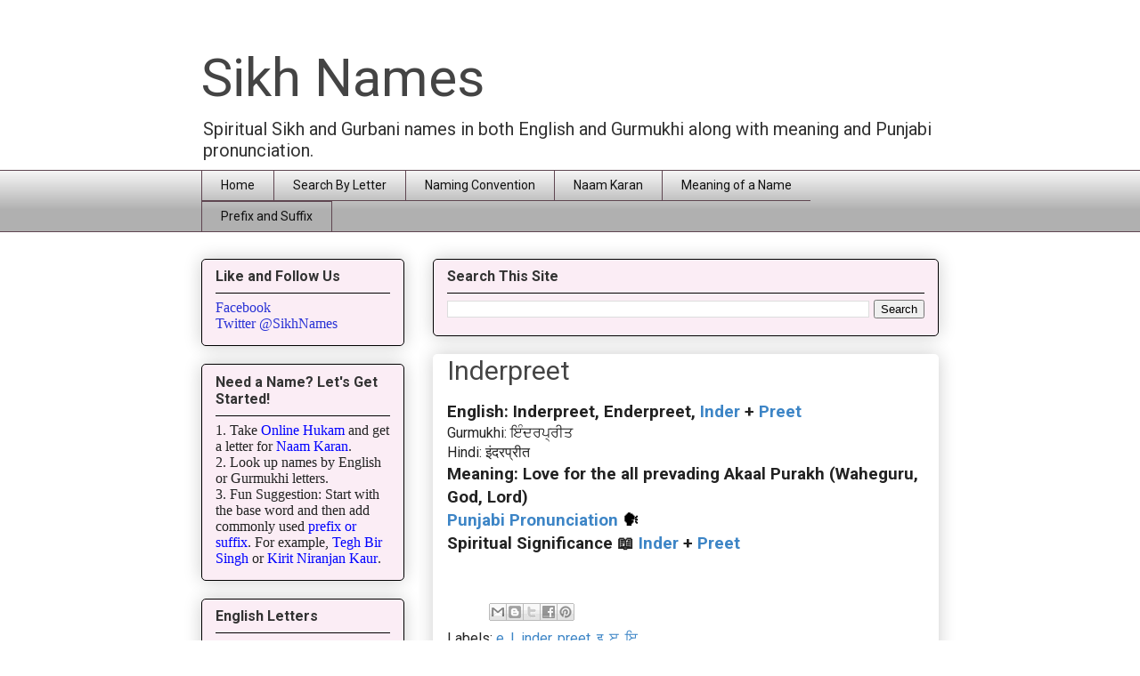

--- FILE ---
content_type: text/html; charset=UTF-8
request_url: https://www.sikhnames.com/2018/08/inderpreet.html
body_size: 15493
content:
<!DOCTYPE html>
<html class='v2' dir='ltr' lang='en'>
<head>
<link href='https://www.blogger.com/static/v1/widgets/335934321-css_bundle_v2.css' rel='stylesheet' type='text/css'/>
<meta content='width=1100' name='viewport'/>
<meta content='text/html; charset=UTF-8' http-equiv='Content-Type'/>
<meta content='blogger' name='generator'/>
<link href='https://www.sikhnames.com/favicon.ico' rel='icon' type='image/x-icon'/>
<link href='https://www.sikhnames.com/2018/08/inderpreet.html' rel='canonical'/>
<link rel="alternate" type="application/atom+xml" title="Sikh Names - Atom" href="https://www.sikhnames.com/feeds/posts/default" />
<link rel="alternate" type="application/rss+xml" title="Sikh Names - RSS" href="https://www.sikhnames.com/feeds/posts/default?alt=rss" />
<link rel="service.post" type="application/atom+xml" title="Sikh Names - Atom" href="https://draft.blogger.com/feeds/4675950481926071485/posts/default" />

<link rel="alternate" type="application/atom+xml" title="Sikh Names - Atom" href="https://www.sikhnames.com/feeds/4577021256307464549/comments/default" />
<!--Can't find substitution for tag [blog.ieCssRetrofitLinks]-->
<meta content='https://www.sikhnames.com/2018/08/inderpreet.html' property='og:url'/>
<meta content='Inderpreet' property='og:title'/>
<meta content='Spiritual Sikh and Gurbani names in English and Gurmukhi along with meaning and Punjabi pronunciation.' property='og:description'/>
<title>Sikh Names: Inderpreet</title>
<style type='text/css'>@font-face{font-family:'Roboto';font-style:normal;font-weight:400;font-stretch:100%;font-display:swap;src:url(//fonts.gstatic.com/s/roboto/v50/KFO7CnqEu92Fr1ME7kSn66aGLdTylUAMa3GUBHMdazTgWw.woff2)format('woff2');unicode-range:U+0460-052F,U+1C80-1C8A,U+20B4,U+2DE0-2DFF,U+A640-A69F,U+FE2E-FE2F;}@font-face{font-family:'Roboto';font-style:normal;font-weight:400;font-stretch:100%;font-display:swap;src:url(//fonts.gstatic.com/s/roboto/v50/KFO7CnqEu92Fr1ME7kSn66aGLdTylUAMa3iUBHMdazTgWw.woff2)format('woff2');unicode-range:U+0301,U+0400-045F,U+0490-0491,U+04B0-04B1,U+2116;}@font-face{font-family:'Roboto';font-style:normal;font-weight:400;font-stretch:100%;font-display:swap;src:url(//fonts.gstatic.com/s/roboto/v50/KFO7CnqEu92Fr1ME7kSn66aGLdTylUAMa3CUBHMdazTgWw.woff2)format('woff2');unicode-range:U+1F00-1FFF;}@font-face{font-family:'Roboto';font-style:normal;font-weight:400;font-stretch:100%;font-display:swap;src:url(//fonts.gstatic.com/s/roboto/v50/KFO7CnqEu92Fr1ME7kSn66aGLdTylUAMa3-UBHMdazTgWw.woff2)format('woff2');unicode-range:U+0370-0377,U+037A-037F,U+0384-038A,U+038C,U+038E-03A1,U+03A3-03FF;}@font-face{font-family:'Roboto';font-style:normal;font-weight:400;font-stretch:100%;font-display:swap;src:url(//fonts.gstatic.com/s/roboto/v50/KFO7CnqEu92Fr1ME7kSn66aGLdTylUAMawCUBHMdazTgWw.woff2)format('woff2');unicode-range:U+0302-0303,U+0305,U+0307-0308,U+0310,U+0312,U+0315,U+031A,U+0326-0327,U+032C,U+032F-0330,U+0332-0333,U+0338,U+033A,U+0346,U+034D,U+0391-03A1,U+03A3-03A9,U+03B1-03C9,U+03D1,U+03D5-03D6,U+03F0-03F1,U+03F4-03F5,U+2016-2017,U+2034-2038,U+203C,U+2040,U+2043,U+2047,U+2050,U+2057,U+205F,U+2070-2071,U+2074-208E,U+2090-209C,U+20D0-20DC,U+20E1,U+20E5-20EF,U+2100-2112,U+2114-2115,U+2117-2121,U+2123-214F,U+2190,U+2192,U+2194-21AE,U+21B0-21E5,U+21F1-21F2,U+21F4-2211,U+2213-2214,U+2216-22FF,U+2308-230B,U+2310,U+2319,U+231C-2321,U+2336-237A,U+237C,U+2395,U+239B-23B7,U+23D0,U+23DC-23E1,U+2474-2475,U+25AF,U+25B3,U+25B7,U+25BD,U+25C1,U+25CA,U+25CC,U+25FB,U+266D-266F,U+27C0-27FF,U+2900-2AFF,U+2B0E-2B11,U+2B30-2B4C,U+2BFE,U+3030,U+FF5B,U+FF5D,U+1D400-1D7FF,U+1EE00-1EEFF;}@font-face{font-family:'Roboto';font-style:normal;font-weight:400;font-stretch:100%;font-display:swap;src:url(//fonts.gstatic.com/s/roboto/v50/KFO7CnqEu92Fr1ME7kSn66aGLdTylUAMaxKUBHMdazTgWw.woff2)format('woff2');unicode-range:U+0001-000C,U+000E-001F,U+007F-009F,U+20DD-20E0,U+20E2-20E4,U+2150-218F,U+2190,U+2192,U+2194-2199,U+21AF,U+21E6-21F0,U+21F3,U+2218-2219,U+2299,U+22C4-22C6,U+2300-243F,U+2440-244A,U+2460-24FF,U+25A0-27BF,U+2800-28FF,U+2921-2922,U+2981,U+29BF,U+29EB,U+2B00-2BFF,U+4DC0-4DFF,U+FFF9-FFFB,U+10140-1018E,U+10190-1019C,U+101A0,U+101D0-101FD,U+102E0-102FB,U+10E60-10E7E,U+1D2C0-1D2D3,U+1D2E0-1D37F,U+1F000-1F0FF,U+1F100-1F1AD,U+1F1E6-1F1FF,U+1F30D-1F30F,U+1F315,U+1F31C,U+1F31E,U+1F320-1F32C,U+1F336,U+1F378,U+1F37D,U+1F382,U+1F393-1F39F,U+1F3A7-1F3A8,U+1F3AC-1F3AF,U+1F3C2,U+1F3C4-1F3C6,U+1F3CA-1F3CE,U+1F3D4-1F3E0,U+1F3ED,U+1F3F1-1F3F3,U+1F3F5-1F3F7,U+1F408,U+1F415,U+1F41F,U+1F426,U+1F43F,U+1F441-1F442,U+1F444,U+1F446-1F449,U+1F44C-1F44E,U+1F453,U+1F46A,U+1F47D,U+1F4A3,U+1F4B0,U+1F4B3,U+1F4B9,U+1F4BB,U+1F4BF,U+1F4C8-1F4CB,U+1F4D6,U+1F4DA,U+1F4DF,U+1F4E3-1F4E6,U+1F4EA-1F4ED,U+1F4F7,U+1F4F9-1F4FB,U+1F4FD-1F4FE,U+1F503,U+1F507-1F50B,U+1F50D,U+1F512-1F513,U+1F53E-1F54A,U+1F54F-1F5FA,U+1F610,U+1F650-1F67F,U+1F687,U+1F68D,U+1F691,U+1F694,U+1F698,U+1F6AD,U+1F6B2,U+1F6B9-1F6BA,U+1F6BC,U+1F6C6-1F6CF,U+1F6D3-1F6D7,U+1F6E0-1F6EA,U+1F6F0-1F6F3,U+1F6F7-1F6FC,U+1F700-1F7FF,U+1F800-1F80B,U+1F810-1F847,U+1F850-1F859,U+1F860-1F887,U+1F890-1F8AD,U+1F8B0-1F8BB,U+1F8C0-1F8C1,U+1F900-1F90B,U+1F93B,U+1F946,U+1F984,U+1F996,U+1F9E9,U+1FA00-1FA6F,U+1FA70-1FA7C,U+1FA80-1FA89,U+1FA8F-1FAC6,U+1FACE-1FADC,U+1FADF-1FAE9,U+1FAF0-1FAF8,U+1FB00-1FBFF;}@font-face{font-family:'Roboto';font-style:normal;font-weight:400;font-stretch:100%;font-display:swap;src:url(//fonts.gstatic.com/s/roboto/v50/KFO7CnqEu92Fr1ME7kSn66aGLdTylUAMa3OUBHMdazTgWw.woff2)format('woff2');unicode-range:U+0102-0103,U+0110-0111,U+0128-0129,U+0168-0169,U+01A0-01A1,U+01AF-01B0,U+0300-0301,U+0303-0304,U+0308-0309,U+0323,U+0329,U+1EA0-1EF9,U+20AB;}@font-face{font-family:'Roboto';font-style:normal;font-weight:400;font-stretch:100%;font-display:swap;src:url(//fonts.gstatic.com/s/roboto/v50/KFO7CnqEu92Fr1ME7kSn66aGLdTylUAMa3KUBHMdazTgWw.woff2)format('woff2');unicode-range:U+0100-02BA,U+02BD-02C5,U+02C7-02CC,U+02CE-02D7,U+02DD-02FF,U+0304,U+0308,U+0329,U+1D00-1DBF,U+1E00-1E9F,U+1EF2-1EFF,U+2020,U+20A0-20AB,U+20AD-20C0,U+2113,U+2C60-2C7F,U+A720-A7FF;}@font-face{font-family:'Roboto';font-style:normal;font-weight:400;font-stretch:100%;font-display:swap;src:url(//fonts.gstatic.com/s/roboto/v50/KFO7CnqEu92Fr1ME7kSn66aGLdTylUAMa3yUBHMdazQ.woff2)format('woff2');unicode-range:U+0000-00FF,U+0131,U+0152-0153,U+02BB-02BC,U+02C6,U+02DA,U+02DC,U+0304,U+0308,U+0329,U+2000-206F,U+20AC,U+2122,U+2191,U+2193,U+2212,U+2215,U+FEFF,U+FFFD;}@font-face{font-family:'Roboto';font-style:normal;font-weight:700;font-stretch:100%;font-display:swap;src:url(//fonts.gstatic.com/s/roboto/v50/KFO7CnqEu92Fr1ME7kSn66aGLdTylUAMa3GUBHMdazTgWw.woff2)format('woff2');unicode-range:U+0460-052F,U+1C80-1C8A,U+20B4,U+2DE0-2DFF,U+A640-A69F,U+FE2E-FE2F;}@font-face{font-family:'Roboto';font-style:normal;font-weight:700;font-stretch:100%;font-display:swap;src:url(//fonts.gstatic.com/s/roboto/v50/KFO7CnqEu92Fr1ME7kSn66aGLdTylUAMa3iUBHMdazTgWw.woff2)format('woff2');unicode-range:U+0301,U+0400-045F,U+0490-0491,U+04B0-04B1,U+2116;}@font-face{font-family:'Roboto';font-style:normal;font-weight:700;font-stretch:100%;font-display:swap;src:url(//fonts.gstatic.com/s/roboto/v50/KFO7CnqEu92Fr1ME7kSn66aGLdTylUAMa3CUBHMdazTgWw.woff2)format('woff2');unicode-range:U+1F00-1FFF;}@font-face{font-family:'Roboto';font-style:normal;font-weight:700;font-stretch:100%;font-display:swap;src:url(//fonts.gstatic.com/s/roboto/v50/KFO7CnqEu92Fr1ME7kSn66aGLdTylUAMa3-UBHMdazTgWw.woff2)format('woff2');unicode-range:U+0370-0377,U+037A-037F,U+0384-038A,U+038C,U+038E-03A1,U+03A3-03FF;}@font-face{font-family:'Roboto';font-style:normal;font-weight:700;font-stretch:100%;font-display:swap;src:url(//fonts.gstatic.com/s/roboto/v50/KFO7CnqEu92Fr1ME7kSn66aGLdTylUAMawCUBHMdazTgWw.woff2)format('woff2');unicode-range:U+0302-0303,U+0305,U+0307-0308,U+0310,U+0312,U+0315,U+031A,U+0326-0327,U+032C,U+032F-0330,U+0332-0333,U+0338,U+033A,U+0346,U+034D,U+0391-03A1,U+03A3-03A9,U+03B1-03C9,U+03D1,U+03D5-03D6,U+03F0-03F1,U+03F4-03F5,U+2016-2017,U+2034-2038,U+203C,U+2040,U+2043,U+2047,U+2050,U+2057,U+205F,U+2070-2071,U+2074-208E,U+2090-209C,U+20D0-20DC,U+20E1,U+20E5-20EF,U+2100-2112,U+2114-2115,U+2117-2121,U+2123-214F,U+2190,U+2192,U+2194-21AE,U+21B0-21E5,U+21F1-21F2,U+21F4-2211,U+2213-2214,U+2216-22FF,U+2308-230B,U+2310,U+2319,U+231C-2321,U+2336-237A,U+237C,U+2395,U+239B-23B7,U+23D0,U+23DC-23E1,U+2474-2475,U+25AF,U+25B3,U+25B7,U+25BD,U+25C1,U+25CA,U+25CC,U+25FB,U+266D-266F,U+27C0-27FF,U+2900-2AFF,U+2B0E-2B11,U+2B30-2B4C,U+2BFE,U+3030,U+FF5B,U+FF5D,U+1D400-1D7FF,U+1EE00-1EEFF;}@font-face{font-family:'Roboto';font-style:normal;font-weight:700;font-stretch:100%;font-display:swap;src:url(//fonts.gstatic.com/s/roboto/v50/KFO7CnqEu92Fr1ME7kSn66aGLdTylUAMaxKUBHMdazTgWw.woff2)format('woff2');unicode-range:U+0001-000C,U+000E-001F,U+007F-009F,U+20DD-20E0,U+20E2-20E4,U+2150-218F,U+2190,U+2192,U+2194-2199,U+21AF,U+21E6-21F0,U+21F3,U+2218-2219,U+2299,U+22C4-22C6,U+2300-243F,U+2440-244A,U+2460-24FF,U+25A0-27BF,U+2800-28FF,U+2921-2922,U+2981,U+29BF,U+29EB,U+2B00-2BFF,U+4DC0-4DFF,U+FFF9-FFFB,U+10140-1018E,U+10190-1019C,U+101A0,U+101D0-101FD,U+102E0-102FB,U+10E60-10E7E,U+1D2C0-1D2D3,U+1D2E0-1D37F,U+1F000-1F0FF,U+1F100-1F1AD,U+1F1E6-1F1FF,U+1F30D-1F30F,U+1F315,U+1F31C,U+1F31E,U+1F320-1F32C,U+1F336,U+1F378,U+1F37D,U+1F382,U+1F393-1F39F,U+1F3A7-1F3A8,U+1F3AC-1F3AF,U+1F3C2,U+1F3C4-1F3C6,U+1F3CA-1F3CE,U+1F3D4-1F3E0,U+1F3ED,U+1F3F1-1F3F3,U+1F3F5-1F3F7,U+1F408,U+1F415,U+1F41F,U+1F426,U+1F43F,U+1F441-1F442,U+1F444,U+1F446-1F449,U+1F44C-1F44E,U+1F453,U+1F46A,U+1F47D,U+1F4A3,U+1F4B0,U+1F4B3,U+1F4B9,U+1F4BB,U+1F4BF,U+1F4C8-1F4CB,U+1F4D6,U+1F4DA,U+1F4DF,U+1F4E3-1F4E6,U+1F4EA-1F4ED,U+1F4F7,U+1F4F9-1F4FB,U+1F4FD-1F4FE,U+1F503,U+1F507-1F50B,U+1F50D,U+1F512-1F513,U+1F53E-1F54A,U+1F54F-1F5FA,U+1F610,U+1F650-1F67F,U+1F687,U+1F68D,U+1F691,U+1F694,U+1F698,U+1F6AD,U+1F6B2,U+1F6B9-1F6BA,U+1F6BC,U+1F6C6-1F6CF,U+1F6D3-1F6D7,U+1F6E0-1F6EA,U+1F6F0-1F6F3,U+1F6F7-1F6FC,U+1F700-1F7FF,U+1F800-1F80B,U+1F810-1F847,U+1F850-1F859,U+1F860-1F887,U+1F890-1F8AD,U+1F8B0-1F8BB,U+1F8C0-1F8C1,U+1F900-1F90B,U+1F93B,U+1F946,U+1F984,U+1F996,U+1F9E9,U+1FA00-1FA6F,U+1FA70-1FA7C,U+1FA80-1FA89,U+1FA8F-1FAC6,U+1FACE-1FADC,U+1FADF-1FAE9,U+1FAF0-1FAF8,U+1FB00-1FBFF;}@font-face{font-family:'Roboto';font-style:normal;font-weight:700;font-stretch:100%;font-display:swap;src:url(//fonts.gstatic.com/s/roboto/v50/KFO7CnqEu92Fr1ME7kSn66aGLdTylUAMa3OUBHMdazTgWw.woff2)format('woff2');unicode-range:U+0102-0103,U+0110-0111,U+0128-0129,U+0168-0169,U+01A0-01A1,U+01AF-01B0,U+0300-0301,U+0303-0304,U+0308-0309,U+0323,U+0329,U+1EA0-1EF9,U+20AB;}@font-face{font-family:'Roboto';font-style:normal;font-weight:700;font-stretch:100%;font-display:swap;src:url(//fonts.gstatic.com/s/roboto/v50/KFO7CnqEu92Fr1ME7kSn66aGLdTylUAMa3KUBHMdazTgWw.woff2)format('woff2');unicode-range:U+0100-02BA,U+02BD-02C5,U+02C7-02CC,U+02CE-02D7,U+02DD-02FF,U+0304,U+0308,U+0329,U+1D00-1DBF,U+1E00-1E9F,U+1EF2-1EFF,U+2020,U+20A0-20AB,U+20AD-20C0,U+2113,U+2C60-2C7F,U+A720-A7FF;}@font-face{font-family:'Roboto';font-style:normal;font-weight:700;font-stretch:100%;font-display:swap;src:url(//fonts.gstatic.com/s/roboto/v50/KFO7CnqEu92Fr1ME7kSn66aGLdTylUAMa3yUBHMdazQ.woff2)format('woff2');unicode-range:U+0000-00FF,U+0131,U+0152-0153,U+02BB-02BC,U+02C6,U+02DA,U+02DC,U+0304,U+0308,U+0329,U+2000-206F,U+20AC,U+2122,U+2191,U+2193,U+2212,U+2215,U+FEFF,U+FFFD;}</style>
<style id='page-skin-1' type='text/css'><!--
/*
-----------------------------------------------
Blogger Template Style
Name:     Awesome Inc.
Designer: Tina Chen
URL:      tinachen.org
----------------------------------------------- */
/* Content
----------------------------------------------- */
body {
font: normal normal 16px Roboto;
color: #222222;
background: #ffffff none repeat scroll top left;
}
html body .content-outer {
min-width: 0;
max-width: 100%;
width: 100%;
}
a:link {
text-decoration: none;
color: #3d85c6;
}
a:visited {
text-decoration: none;
color: #4eabff;
}
a:hover {
text-decoration: underline;
color: #2932d5;
}
.body-fauxcolumn-outer .cap-top {
position: absolute;
z-index: 1;
height: 276px;
width: 100%;
background: transparent none repeat-x scroll top left;
_background-image: none;
}
/* Columns
----------------------------------------------- */
.content-inner {
padding: 0;
}
.header-inner .section {
margin: 0 16px;
}
.tabs-inner .section {
margin: 0 16px;
}
.main-inner {
padding-top: 30px;
}
.main-inner .column-center-inner,
.main-inner .column-left-inner,
.main-inner .column-right-inner {
padding: 0 5px;
}
*+html body .main-inner .column-center-inner {
margin-top: -30px;
}
#layout .main-inner .column-center-inner {
margin-top: 0;
}
/* Header
----------------------------------------------- */
.header-outer {
margin: 0 0 0 0;
background: rgba(0, 0, 0, 0) none repeat scroll 0 0;
}
.Header h1 {
font: normal normal 60px Roboto;
color: #444444;
text-shadow: 0 0 -1px #000000;
}
.Header h1 a {
color: #444444;
}
.Header .description {
font: normal normal 20px Roboto;
color: #333333;
}
.header-inner .Header .titlewrapper,
.header-inner .Header .descriptionwrapper {
padding-left: 0;
padding-right: 0;
margin-bottom: 0;
}
.header-inner .Header .titlewrapper {
padding-top: 22px;
}
/* Tabs
----------------------------------------------- */
.tabs-outer {
overflow: hidden;
position: relative;
background: #f3f3f3 url(https://resources.blogblog.com/blogblog/data/1kt/awesomeinc/tabs_gradient_light.png) repeat scroll 0 0;
}
#layout .tabs-outer {
overflow: visible;
}
.tabs-cap-top, .tabs-cap-bottom {
position: absolute;
width: 100%;
border-top: 1px solid #5f4651;
}
.tabs-cap-bottom {
bottom: 0;
}
.tabs-inner .widget li a {
display: inline-block;
margin: 0;
padding: .6em 1.5em;
font: normal normal 14px Roboto;
color: #111111;
border-top: 1px solid #5f4651;
border-bottom: 1px solid #5f4651;
border-left: 1px solid #5f4651;
height: 16px;
line-height: 16px;
}
.tabs-inner .widget li:last-child a {
border-right: 1px solid #5f4651;
}
.tabs-inner .widget li.selected a, .tabs-inner .widget li a:hover {
background: #6fa8dc url(https://resources.blogblog.com/blogblog/data/1kt/awesomeinc/tabs_gradient_light.png) repeat-x scroll 0 -100px;
color: #ffffff;
}
/* Headings
----------------------------------------------- */
h2 {
font: normal bold 16px Roboto;
color: #333333;
}
/* Widgets
----------------------------------------------- */
.main-inner .section {
margin: 0 27px;
padding: 0;
}
.main-inner .column-left-outer,
.main-inner .column-right-outer {
margin-top: 0;
}
#layout .main-inner .column-left-outer,
#layout .main-inner .column-right-outer {
margin-top: 0;
}
.main-inner .column-left-inner,
.main-inner .column-right-inner {
background: #ffffff none repeat 0 0;
-moz-box-shadow: 0 0 0 rgba(0, 0, 0, .2);
-webkit-box-shadow: 0 0 0 rgba(0, 0, 0, .2);
-goog-ms-box-shadow: 0 0 0 rgba(0, 0, 0, .2);
box-shadow: 0 0 0 rgba(0, 0, 0, .2);
-moz-border-radius: 5px;
-webkit-border-radius: 5px;
-goog-ms-border-radius: 5px;
border-radius: 5px;
}
#layout .main-inner .column-left-inner,
#layout .main-inner .column-right-inner {
margin-top: 0;
}
.sidebar .widget {
font: normal normal 16px Roboto;
color: #222222;
}
.sidebar .widget a:link {
color: #2932d5;
}
.sidebar .widget a:visited {
color: #171d7d;
}
.sidebar .widget a:hover {
color: #2932d5;
}
.sidebar .widget h2 {
text-shadow: 0 0 -1px #000000;
}
.main-inner .widget {
background-color: #fbedf5;
border: 1px solid #000000;
padding: 0 15px 15px;
margin: 20px -16px;
-moz-box-shadow: 0 0 20px rgba(0, 0, 0, .2);
-webkit-box-shadow: 0 0 20px rgba(0, 0, 0, .2);
-goog-ms-box-shadow: 0 0 20px rgba(0, 0, 0, .2);
box-shadow: 0 0 20px rgba(0, 0, 0, .2);
-moz-border-radius: 5px;
-webkit-border-radius: 5px;
-goog-ms-border-radius: 5px;
border-radius: 5px;
}
.main-inner .widget h2 {
margin: 0 -0;
padding: .6em 0 .5em;
border-bottom: 1px solid rgba(0, 0, 0, 0);
}
.footer-inner .widget h2 {
padding: 0 0 .4em;
border-bottom: 1px solid rgba(0, 0, 0, 0);
}
.main-inner .widget h2 + div, .footer-inner .widget h2 + div {
border-top: 1px solid #000000;
padding-top: 8px;
}
.main-inner .widget .widget-content {
margin: 0 -0;
padding: 7px 0 0;
}
.main-inner .widget ul, .main-inner .widget #ArchiveList ul.flat {
margin: -8px -15px 0;
padding: 0;
list-style: none;
}
.main-inner .widget #ArchiveList {
margin: -8px 0 0;
}
.main-inner .widget ul li, .main-inner .widget #ArchiveList ul.flat li {
padding: .5em 15px;
text-indent: 0;
color: #5a5a5a;
border-top: 0 solid #000000;
border-bottom: 1px solid rgba(0, 0, 0, 0);
}
.main-inner .widget #ArchiveList ul li {
padding-top: .25em;
padding-bottom: .25em;
}
.main-inner .widget ul li:first-child, .main-inner .widget #ArchiveList ul.flat li:first-child {
border-top: none;
}
.main-inner .widget ul li:last-child, .main-inner .widget #ArchiveList ul.flat li:last-child {
border-bottom: none;
}
.post-body {
position: relative;
}
.main-inner .widget .post-body ul {
padding: 0 2.5em;
margin: .5em 0;
list-style: disc;
}
.main-inner .widget .post-body ul li {
padding: 0.25em 0;
margin-bottom: .25em;
color: #222222;
border: none;
}
.footer-inner .widget ul {
padding: 0;
list-style: none;
}
.widget .zippy {
color: #5a5a5a;
}
/* Posts
----------------------------------------------- */
body .main-inner .Blog {
padding: 0;
margin-bottom: 1em;
background-color: transparent;
border: none;
-moz-box-shadow: 0 0 0 rgba(0, 0, 0, 0);
-webkit-box-shadow: 0 0 0 rgba(0, 0, 0, 0);
-goog-ms-box-shadow: 0 0 0 rgba(0, 0, 0, 0);
box-shadow: 0 0 0 rgba(0, 0, 0, 0);
}
.main-inner .section:last-child .Blog:last-child {
padding: 0;
margin-bottom: 1em;
}
.main-inner .widget h2.date-header {
margin: 0 -15px 1px;
padding: 0 0 0 0;
font: normal normal 14px Roboto;
color: #638587;
background: transparent none no-repeat scroll top left;
border-top: 0 solid #b122aa;
border-bottom: 1px solid rgba(0, 0, 0, 0);
-moz-border-radius-topleft: 0;
-moz-border-radius-topright: 0;
-webkit-border-top-left-radius: 0;
-webkit-border-top-right-radius: 0;
border-top-left-radius: 0;
border-top-right-radius: 0;
position: static;
bottom: 100%;
right: 15px;
text-shadow: 0 0 -1px #000000;
}
.main-inner .widget h2.date-header span {
font: normal normal 14px Roboto;
display: block;
padding: .5em 15px;
border-left: 0 solid #b122aa;
border-right: 0 solid #b122aa;
}
.date-outer {
position: relative;
margin: 30px 0 20px;
padding: 0 15px;
background-color: rgba(0, 0, 0, 0);
border: 1px solid rgba(0, 0, 0, 0);
-moz-box-shadow: 0 0 20px rgba(0, 0, 0, .2);
-webkit-box-shadow: 0 0 20px rgba(0, 0, 0, .2);
-goog-ms-box-shadow: 0 0 20px rgba(0, 0, 0, .2);
box-shadow: 0 0 20px rgba(0, 0, 0, .2);
-moz-border-radius: 5px;
-webkit-border-radius: 5px;
-goog-ms-border-radius: 5px;
border-radius: 5px;
}
.date-outer:first-child {
margin-top: 0;
}
.date-outer:last-child {
margin-bottom: 20px;
-moz-border-radius-bottomleft: 5px;
-moz-border-radius-bottomright: 5px;
-webkit-border-bottom-left-radius: 5px;
-webkit-border-bottom-right-radius: 5px;
-goog-ms-border-bottom-left-radius: 5px;
-goog-ms-border-bottom-right-radius: 5px;
border-bottom-left-radius: 5px;
border-bottom-right-radius: 5px;
}
.date-posts {
margin: 0 -0;
padding: 0 0;
clear: both;
}
.post-outer, .inline-ad {
border-top: 1px solid rgba(0, 0, 0, 0);
margin: 0 -0;
padding: 15px 0;
}
.post-outer {
padding-bottom: 10px;
}
.post-outer:first-child {
padding-top: 0;
border-top: none;
}
.post-outer:last-child, .inline-ad:last-child {
border-bottom: none;
}
.post-body {
position: relative;
}
.post-body img {
padding: 8px;
background: #ffffff;
border: 1px solid rgba(0, 0, 0, 0);
-moz-box-shadow: 0 0 20px rgba(0, 0, 0, .2);
-webkit-box-shadow: 0 0 20px rgba(0, 0, 0, .2);
box-shadow: 0 0 20px rgba(0, 0, 0, .2);
-moz-border-radius: 5px;
-webkit-border-radius: 5px;
border-radius: 5px;
}
h3.post-title, h4 {
font: normal normal 30px Roboto;
color: #444444;
}
h3.post-title a {
font: normal normal 30px Roboto;
color: #444444;
}
h3.post-title a:hover {
color: #2932d5;
text-decoration: underline;
}
.post-header {
margin: 0 0 1em;
}
.post-body {
line-height: 1.4;
}
.post-outer h2 {
color: #222222;
}
.post-footer {
margin: 1.5em 0 0;
}
#blog-pager {
padding: 15px;
font-size: 120%;
background-color: #cccccc;
border: 1px solid #000000;
-moz-box-shadow: 0 0 20px rgba(0, 0, 0, .2);
-webkit-box-shadow: 0 0 20px rgba(0, 0, 0, .2);
-goog-ms-box-shadow: 0 0 20px rgba(0, 0, 0, .2);
box-shadow: 0 0 20px rgba(0, 0, 0, .2);
-moz-border-radius: 5px;
-webkit-border-radius: 5px;
-goog-ms-border-radius: 5px;
border-radius: 5px;
-moz-border-radius-topleft: 5px;
-moz-border-radius-topright: 5px;
-webkit-border-top-left-radius: 5px;
-webkit-border-top-right-radius: 5px;
-goog-ms-border-top-left-radius: 5px;
-goog-ms-border-top-right-radius: 5px;
border-top-left-radius: 5px;
border-top-right-radius-topright: 5px;
margin-top: 1em;
}
.blog-feeds, .post-feeds {
margin: 1em 0;
text-align: center;
color: #333333;
}
.blog-feeds a, .post-feeds a {
color: #2932d5;
}
.blog-feeds a:visited, .post-feeds a:visited {
color: #171d7d;
}
.blog-feeds a:hover, .post-feeds a:hover {
color: #2932d5;
}
.post-outer .comments {
margin-top: 2em;
}
/* Comments
----------------------------------------------- */
.comments .comments-content .icon.blog-author {
background-repeat: no-repeat;
background-image: url([data-uri]);
}
.comments .comments-content .loadmore a {
border-top: 1px solid #5f4651;
border-bottom: 1px solid #5f4651;
}
.comments .continue {
border-top: 2px solid #5f4651;
}
/* Footer
----------------------------------------------- */
.footer-outer {
margin: -20px 0 -1px;
padding: 20px 0 0;
color: #666666;
overflow: hidden;
}
.footer-fauxborder-left {
border-top: 1px solid #000000;
background: #ffffff none repeat scroll 0 0;
-moz-box-shadow: 0 0 20px rgba(0, 0, 0, .2);
-webkit-box-shadow: 0 0 20px rgba(0, 0, 0, .2);
-goog-ms-box-shadow: 0 0 20px rgba(0, 0, 0, .2);
box-shadow: 0 0 20px rgba(0, 0, 0, .2);
margin: 0 -20px;
}
/* Mobile
----------------------------------------------- */
body.mobile {
background-size: auto;
}
.mobile .body-fauxcolumn-outer {
background: transparent none repeat scroll top left;
}
*+html body.mobile .main-inner .column-center-inner {
margin-top: 0;
}
.mobile .main-inner .widget {
padding: 0 0 15px;
}
.mobile .main-inner .widget h2 + div,
.mobile .footer-inner .widget h2 + div {
border-top: none;
padding-top: 0;
}
.mobile .footer-inner .widget h2 {
padding: 0.5em 0;
border-bottom: none;
}
.mobile .main-inner .widget .widget-content {
margin: 0;
padding: 7px 0 0;
}
.mobile .main-inner .widget ul,
.mobile .main-inner .widget #ArchiveList ul.flat {
margin: 0 -15px 0;
}
.mobile .main-inner .widget h2.date-header {
right: 0;
}
.mobile .date-header span {
padding: 0.4em 0;
}
.mobile .date-outer:first-child {
margin-bottom: 0;
border: 1px solid rgba(0, 0, 0, 0);
-moz-border-radius-topleft: 5px;
-moz-border-radius-topright: 5px;
-webkit-border-top-left-radius: 5px;
-webkit-border-top-right-radius: 5px;
-goog-ms-border-top-left-radius: 5px;
-goog-ms-border-top-right-radius: 5px;
border-top-left-radius: 5px;
border-top-right-radius: 5px;
}
.mobile .date-outer {
border-color: rgba(0, 0, 0, 0);
border-width: 0 1px 1px;
}
.mobile .date-outer:last-child {
margin-bottom: 0;
}
.mobile .main-inner {
padding: 0;
}
.mobile .header-inner .section {
margin: 0;
}
.mobile .post-outer, .mobile .inline-ad {
padding: 5px 0;
}
.mobile .tabs-inner .section {
margin: 0 10px;
}
.mobile .main-inner .widget h2 {
margin: 0;
padding: 0;
}
.mobile .main-inner .widget h2.date-header span {
padding: 0;
}
.mobile .main-inner .widget .widget-content {
margin: 0;
padding: 7px 0 0;
}
.mobile #blog-pager {
border: 1px solid transparent;
background: #ffffff none repeat scroll 0 0;
}
.mobile .main-inner .column-left-inner,
.mobile .main-inner .column-right-inner {
background: #ffffff none repeat 0 0;
-moz-box-shadow: none;
-webkit-box-shadow: none;
-goog-ms-box-shadow: none;
box-shadow: none;
}
.mobile .date-posts {
margin: 0;
padding: 0;
}
.mobile .footer-fauxborder-left {
margin: 0;
border-top: inherit;
}
.mobile .main-inner .section:last-child .Blog:last-child {
margin-bottom: 0;
}
.mobile-index-contents {
color: #222222;
}
.mobile .mobile-link-button {
background: #3d85c6 url(https://resources.blogblog.com/blogblog/data/1kt/awesomeinc/tabs_gradient_light.png) repeat scroll 0 0;
}
.mobile-link-button a:link, .mobile-link-button a:visited {
color: #ffffff;
}
.mobile .tabs-inner .PageList .widget-content {
background: transparent;
border-top: 1px solid;
border-color: #5f4651;
color: #111111;
}
.mobile .tabs-inner .PageList .widget-content .pagelist-arrow {
border-left: 1px solid #5f4651;
}

--></style>
<style id='template-skin-1' type='text/css'><!--
body {
min-width: 860px;
}
.content-outer, .content-fauxcolumn-outer, .region-inner {
min-width: 860px;
max-width: 860px;
_width: 860px;
}
.main-inner .columns {
padding-left: 260px;
padding-right: 0px;
}
.main-inner .fauxcolumn-center-outer {
left: 260px;
right: 0px;
/* IE6 does not respect left and right together */
_width: expression(this.parentNode.offsetWidth -
parseInt("260px") -
parseInt("0px") + 'px');
}
.main-inner .fauxcolumn-left-outer {
width: 260px;
}
.main-inner .fauxcolumn-right-outer {
width: 0px;
}
.main-inner .column-left-outer {
width: 260px;
right: 100%;
margin-left: -260px;
}
.main-inner .column-right-outer {
width: 0px;
margin-right: -0px;
}
#layout {
min-width: 0;
}
#layout .content-outer {
min-width: 0;
width: 800px;
}
#layout .region-inner {
min-width: 0;
width: auto;
}
body#layout div.add_widget {
padding: 8px;
}
body#layout div.add_widget a {
margin-left: 32px;
}
--></style>
<link href='https://draft.blogger.com/dyn-css/authorization.css?targetBlogID=4675950481926071485&amp;zx=8fa8c029-8837-4456-935b-b1927325470a' media='none' onload='if(media!=&#39;all&#39;)media=&#39;all&#39;' rel='stylesheet'/><noscript><link href='https://draft.blogger.com/dyn-css/authorization.css?targetBlogID=4675950481926071485&amp;zx=8fa8c029-8837-4456-935b-b1927325470a' rel='stylesheet'/></noscript>
<meta name='google-adsense-platform-account' content='ca-host-pub-1556223355139109'/>
<meta name='google-adsense-platform-domain' content='blogspot.com'/>

<script async src="https://pagead2.googlesyndication.com/pagead/js/adsbygoogle.js?client=ca-pub-1515122185021525&host=ca-host-pub-1556223355139109" crossorigin="anonymous"></script>

<!-- data-ad-client=ca-pub-1515122185021525 -->

</head>
<body class='loading variant-renewable'>
<div class='navbar no-items section' id='navbar' name='Navbar'>
</div>
<div class='body-fauxcolumns'>
<div class='fauxcolumn-outer body-fauxcolumn-outer'>
<div class='cap-top'>
<div class='cap-left'></div>
<div class='cap-right'></div>
</div>
<div class='fauxborder-left'>
<div class='fauxborder-right'></div>
<div class='fauxcolumn-inner'>
</div>
</div>
<div class='cap-bottom'>
<div class='cap-left'></div>
<div class='cap-right'></div>
</div>
</div>
</div>
<div class='content'>
<div class='content-fauxcolumns'>
<div class='fauxcolumn-outer content-fauxcolumn-outer'>
<div class='cap-top'>
<div class='cap-left'></div>
<div class='cap-right'></div>
</div>
<div class='fauxborder-left'>
<div class='fauxborder-right'></div>
<div class='fauxcolumn-inner'>
</div>
</div>
<div class='cap-bottom'>
<div class='cap-left'></div>
<div class='cap-right'></div>
</div>
</div>
</div>
<div class='content-outer'>
<div class='content-cap-top cap-top'>
<div class='cap-left'></div>
<div class='cap-right'></div>
</div>
<div class='fauxborder-left content-fauxborder-left'>
<div class='fauxborder-right content-fauxborder-right'></div>
<div class='content-inner'>
<header>
<div class='header-outer'>
<div class='header-cap-top cap-top'>
<div class='cap-left'></div>
<div class='cap-right'></div>
</div>
<div class='fauxborder-left header-fauxborder-left'>
<div class='fauxborder-right header-fauxborder-right'></div>
<div class='region-inner header-inner'>
<div class='header section' id='header' name='Header'><div class='widget Header' data-version='1' id='Header1'>
<div id='header-inner'>
<div class='titlewrapper'>
<h1 class='title'>
<a href='https://www.sikhnames.com/'>
Sikh Names
</a>
</h1>
</div>
<div class='descriptionwrapper'>
<p class='description'><span>Spiritual Sikh and Gurbani names in both English and Gurmukhi along with meaning and Punjabi pronunciation.</span></p>
</div>
</div>
</div></div>
</div>
</div>
<div class='header-cap-bottom cap-bottom'>
<div class='cap-left'></div>
<div class='cap-right'></div>
</div>
</div>
</header>
<div class='tabs-outer'>
<div class='tabs-cap-top cap-top'>
<div class='cap-left'></div>
<div class='cap-right'></div>
</div>
<div class='fauxborder-left tabs-fauxborder-left'>
<div class='fauxborder-right tabs-fauxborder-right'></div>
<div class='region-inner tabs-inner'>
<div class='tabs section' id='crosscol' name='Cross-Column'><div class='widget PageList' data-version='1' id='PageList1'>
<h2>Pages</h2>
<div class='widget-content'>
<ul>
<li>
<a href='https://www.sikhnames.com/'>Home</a>
</li>
<li>
<a href='https://www.sikhnames.com/p/search.html'>Search By Letter</a>
</li>
<li>
<a href='https://www.sikhnames.com/p/naming-convention.html'>Naming Convention</a>
</li>
<li>
<a href='https://www.sikhnames.com/p/naam-karan-sikh-child-naming-ceremony.html'>Naam Karan</a>
</li>
<li>
<a href='https://www.sikhnames.com/p/meaning-of-name.html'>Meaning of a Name</a>
</li>
<li>
<a href='https://www.sikhnames.com/p/prefix-and-suffix-options.html'>Prefix and Suffix</a>
</li>
</ul>
<div class='clear'></div>
</div>
</div></div>
<div class='tabs no-items section' id='crosscol-overflow' name='Cross-Column 2'></div>
</div>
</div>
<div class='tabs-cap-bottom cap-bottom'>
<div class='cap-left'></div>
<div class='cap-right'></div>
</div>
</div>
<div class='main-outer'>
<div class='main-cap-top cap-top'>
<div class='cap-left'></div>
<div class='cap-right'></div>
</div>
<div class='fauxborder-left main-fauxborder-left'>
<div class='fauxborder-right main-fauxborder-right'></div>
<div class='region-inner main-inner'>
<div class='columns fauxcolumns'>
<div class='fauxcolumn-outer fauxcolumn-center-outer'>
<div class='cap-top'>
<div class='cap-left'></div>
<div class='cap-right'></div>
</div>
<div class='fauxborder-left'>
<div class='fauxborder-right'></div>
<div class='fauxcolumn-inner'>
</div>
</div>
<div class='cap-bottom'>
<div class='cap-left'></div>
<div class='cap-right'></div>
</div>
</div>
<div class='fauxcolumn-outer fauxcolumn-left-outer'>
<div class='cap-top'>
<div class='cap-left'></div>
<div class='cap-right'></div>
</div>
<div class='fauxborder-left'>
<div class='fauxborder-right'></div>
<div class='fauxcolumn-inner'>
</div>
</div>
<div class='cap-bottom'>
<div class='cap-left'></div>
<div class='cap-right'></div>
</div>
</div>
<div class='fauxcolumn-outer fauxcolumn-right-outer'>
<div class='cap-top'>
<div class='cap-left'></div>
<div class='cap-right'></div>
</div>
<div class='fauxborder-left'>
<div class='fauxborder-right'></div>
<div class='fauxcolumn-inner'>
</div>
</div>
<div class='cap-bottom'>
<div class='cap-left'></div>
<div class='cap-right'></div>
</div>
</div>
<!-- corrects IE6 width calculation -->
<div class='columns-inner'>
<div class='column-center-outer'>
<div class='column-center-inner'>
<div class='main section' id='main' name='Main'><div class='widget BlogSearch' data-version='1' id='BlogSearch1'>
<h2 class='title'>Search This Site</h2>
<div class='widget-content'>
<div id='BlogSearch1_form'>
<form action='https://www.sikhnames.com/search' class='gsc-search-box' target='_top'>
<table cellpadding='0' cellspacing='0' class='gsc-search-box'>
<tbody>
<tr>
<td class='gsc-input'>
<input autocomplete='off' class='gsc-input' name='q' size='10' title='search' type='text' value=''/>
</td>
<td class='gsc-search-button'>
<input class='gsc-search-button' title='search' type='submit' value='Search'/>
</td>
</tr>
</tbody>
</table>
</form>
</div>
</div>
<div class='clear'></div>
</div><div class='widget Blog' data-version='1' id='Blog1'>
<div class='blog-posts hfeed'>

          <div class="date-outer">
        

          <div class="date-posts">
        
<div class='post-outer'>
<div class='post hentry uncustomized-post-template' itemprop='blogPost' itemscope='itemscope' itemtype='http://schema.org/BlogPosting'>
<meta content='4675950481926071485' itemprop='blogId'/>
<meta content='4577021256307464549' itemprop='postId'/>
<a name='4577021256307464549'></a>
<h3 class='post-title entry-title' itemprop='name'>
Inderpreet
</h3>
<div class='post-header'>
<div class='post-header-line-1'></div>
</div>
<div class='post-body entry-content' id='post-body-4577021256307464549' itemprop='description articleBody'>
<div dir="ltr" style="text-align: left;" trbidi="on">
<div style="text-align: left;">
<h3 style="text-align: left;">
English: Inderpreet, Enderpreet,&nbsp;<a href="https://www.sikhnames.com/2018/05/inder.html" target="_blank">Inder</a> + <a href="http://sikhnames.blogspot.com/2009/01/preet.html">Preet</a></h3>
</div>
<div style="text-align: left;">
Gurmukhi: ਇ&#2672;ਦਰਪ&#2637;ਰ&#2624;ਤ<br />
Hindi: इ&#2306;दरप&#2381;र&#2368;त<br />
<h3 style="text-align: left;">
Meaning: Love for the all prevading Akaal Purakh (Waheguru, God, Lord)</h3>
</div>
<div style="text-align: left;">
<h3 style="text-align: left;">
<span style="color: black;"><a href="https://drive.google.com/file/d/1iaesZkJB9mGKUdh9Vz-OdpTcPEhmobvI/view?usp=sharing" target="_blank">Punjabi Pronunciation</a>&nbsp;🗣</span></h3>
<h3 style="text-align: left;">
Spiritual Significance 📖&nbsp;<a href="https://www.sikhnames.com/2018/05/inder.html" target="_blank">Inder</a>&nbsp;+&nbsp;<a href="http://sikhnames.blogspot.com/2009/01/preet.html">Preet</a></h3>
</div>
<div style="text-align: left;">
</div>
<span style="font-family: &quot;arial&quot; , sans-serif;"><span style="background-attachment: scroll; background-image: none;"></span></span>

<br />
<div>
<span style="font-family: &quot;arial&quot; , sans-serif;">
</span></div>
</div>
<div style='clear: both;'></div>
</div>
<div class='post-footer'>
<div class='post-footer-line post-footer-line-1'>
<span class='post-author vcard'>
</span>
<span class='post-timestamp'>
</span>
<span class='post-comment-link'>
</span>
<span class='post-icons'>
</span>
<div class='post-share-buttons goog-inline-block'>
<a class='goog-inline-block share-button sb-email' href='https://draft.blogger.com/share-post.g?blogID=4675950481926071485&postID=4577021256307464549&target=email' target='_blank' title='Email This'><span class='share-button-link-text'>Email This</span></a><a class='goog-inline-block share-button sb-blog' href='https://draft.blogger.com/share-post.g?blogID=4675950481926071485&postID=4577021256307464549&target=blog' onclick='window.open(this.href, "_blank", "height=270,width=475"); return false;' target='_blank' title='BlogThis!'><span class='share-button-link-text'>BlogThis!</span></a><a class='goog-inline-block share-button sb-twitter' href='https://draft.blogger.com/share-post.g?blogID=4675950481926071485&postID=4577021256307464549&target=twitter' target='_blank' title='Share to X'><span class='share-button-link-text'>Share to X</span></a><a class='goog-inline-block share-button sb-facebook' href='https://draft.blogger.com/share-post.g?blogID=4675950481926071485&postID=4577021256307464549&target=facebook' onclick='window.open(this.href, "_blank", "height=430,width=640"); return false;' target='_blank' title='Share to Facebook'><span class='share-button-link-text'>Share to Facebook</span></a><a class='goog-inline-block share-button sb-pinterest' href='https://draft.blogger.com/share-post.g?blogID=4675950481926071485&postID=4577021256307464549&target=pinterest' target='_blank' title='Share to Pinterest'><span class='share-button-link-text'>Share to Pinterest</span></a>
</div>
</div>
<div class='post-footer-line post-footer-line-2'>
<span class='post-labels'>
Labels:
<a href='https://www.sikhnames.com/search/label/e' rel='tag'>e</a>,
<a href='https://www.sikhnames.com/search/label/I' rel='tag'>I</a>,
<a href='https://www.sikhnames.com/search/label/inder' rel='tag'>inder</a>,
<a href='https://www.sikhnames.com/search/label/preet' rel='tag'>preet</a>,
<a href='https://www.sikhnames.com/search/label/%E0%A4%87' rel='tag'>इ</a>,
<a href='https://www.sikhnames.com/search/label/%E0%A9%B2' rel='tag'>ੲ</a>,
<a href='https://www.sikhnames.com/search/label/%E0%A8%87' rel='tag'>ਇ</a>
</span>
</div>
<div class='post-footer-line post-footer-line-3'>
<span class='post-location'>
</span>
</div>
</div>
</div>
<div class='comments' id='comments'>
<a name='comments'></a>
</div>
</div>

        </div></div>
      
</div>
<div class='blog-pager' id='blog-pager'>
<span id='blog-pager-newer-link'>
<a class='blog-pager-newer-link' href='https://www.sikhnames.com/2018/08/yaar.html' id='Blog1_blog-pager-newer-link' title='Newer Post'>Newer Post</a>
</span>
<span id='blog-pager-older-link'>
<a class='blog-pager-older-link' href='https://www.sikhnames.com/2018/08/manpreet.html' id='Blog1_blog-pager-older-link' title='Older Post'>Older Post</a>
</span>
<a class='home-link' href='https://www.sikhnames.com/'>Home</a>
</div>
<div class='clear'></div>
<div class='post-feeds'>
</div>
</div><div class='widget PopularPosts' data-version='1' id='PopularPosts2'>
<h2>Popular Posts In the last 30 days</h2>
<div class='widget-content popular-posts'>
<ul>
<li>
<div class='item-content'>
<div class='item-thumbnail'>
<a href='https://www.sikhnames.com/2019/04/elahi-ilaahi.html' target='_blank'>
<img alt='' border='0' src='https://blogger.googleusercontent.com/img/b/R29vZ2xl/AVvXsEg5nh1tT8G_QNIgp7pEI7p-4RQ9Yir4ge2zgrfJo-mZ9AC5pPOZ7gvcFm69XyFOWKYn9nEZkBO6yWgXhUgmlnxPj6PLIlfGkcp3knMpP0GN8D4-q2CPnrh2zvF3DytQEPd3IkPqlv1hVp_i/w72-h72-p-k-no-nu/Pai.png'/>
</a>
</div>
<div class='item-title'><a href='https://www.sikhnames.com/2019/04/elahi-ilaahi.html'>Elahi, Ilaahi</a></div>
<div class='item-snippet'>    English: Elahi, Ilaahi (ILAAHI)    Gurmukhi: ਇਲ&#2622;ਹ&#2624;   Hindi:&#160; इल&#2366;ह&#2368;   Meaning: Celestilal, Godly     Punjabi Pronunciation &#160;🗣   Spiritua...</div>
</div>
<div style='clear: both;'></div>
</li>
<li>
<div class='item-content'>
<div class='item-title'><a href='https://www.sikhnames.com/2010/11/anhad.html'>Anhad</a></div>
<div class='item-snippet'> English: Anhad  Gurmukhi: ਅਨਹਦ  Hindi: अनहद   Meaning: Unstruck melody   Punjabi Pronunciation   Spiritual Significance  ਪ&#2672;ਨ&#2622; 21, ਸਤਰ 2  ਅਨ...</div>
</div>
<div style='clear: both;'></div>
</li>
<li>
<div class='item-content'>
<div class='item-thumbnail'>
<a href='https://www.sikhnames.com/2018/03/waheguru-ji-ka-khalsa.html' target='_blank'>
<img alt='' border='0' src='https://blogger.googleusercontent.com/img/b/R29vZ2xl/AVvXsEjMHQuc1YfGxONr1bBMJzZk9ijApjCd1WGst5CRM6RskLGIWLybqand9spkx9G7R8XCsGgLPydId4ic7MjY2_-aJaLdcaIW41zqVLk2lwicKzpT16dtk-okKr2_uVAk5EkxiHDK0Y0B8tuo/w72-h72-p-k-no-nu/WGJKK+WGJKF.png'/>
</a>
</div>
<div class='item-title'><a href='https://www.sikhnames.com/2018/03/waheguru-ji-ka-khalsa.html'>Waheguru Ji Ka Khalsa</a></div>
<div class='item-snippet'>    English: Waheguru Ji Ka Khalsa, Waheguru Ji Ki Fateh    Gurmukhi: ਵ&#2622;ਹ&#2623;ਗ&#2625;ਰ&#2626; ਜ&#2624; ਕ&#2622; ਖ&#2622;ਲਸ&#2622;, ਵ&#2622;ਹ&#2623;ਗ&#2625;ਰ&#2626; ਜ&#2624; ਕ&#2624; ਫ&#2620;ਤ&#2623;ਹ!  Hindi:&#160; व&#2366;हग&#2369;र&#2369; ज&#2368; क&#2366; ख&#2366;ल...</div>
</div>
<div style='clear: both;'></div>
</li>
<li>
<div class='item-content'>
<div class='item-title'><a href='https://www.sikhnames.com/2016/04/anahat.html'>Anahat</a></div>
<div class='item-snippet'>  English: Anahat, Anaahat  Gurmukhi: ਅਨ&#2622;ਹਤ  Hindi:&#160; अन&#2366;हत&#160;   Meaning: Unending, without an end   Punjabi Pronunciation   Spiritual Signific...</div>
</div>
<div style='clear: both;'></div>
</li>
<li>
<div class='item-content'>
<div class='item-title'><a href='https://www.sikhnames.com/2018/05/meher.html'>Meher</a></div>
<div class='item-snippet'>   English: Meher    Gurmukhi: ਮ&#2631;ਹਰ  Hindi: मह&#2375;र   Meaning: Kind     Punjabi Pronunciation &#160;🗣   Spiritual Significance 📖   Page 2753 Line ...</div>
</div>
<div style='clear: both;'></div>
</li>
<li>
<div class='item-content'>
<div class='item-title'><a href='https://www.sikhnames.com/2009/01/preet.html'><strong>Preet, Prit</strong></a></div>
<div class='item-snippet'> English: Preet, Prit, Parit  Gurmukhi: ਪ&#2637;ਰ&#2624;ਤ  Hindi: प&#2381;र&#2368;त   Meaning: Love, adore   Punjabi Pronunciation   Historical Significance  ਪ&#2672;ਨ&#2622; 7...</div>
</div>
<div style='clear: both;'></div>
</li>
<li>
<div class='item-content'>
<div class='item-title'><a href='https://www.sikhnames.com/2018/05/sidak.html'>Sidak</a></div>
<div class='item-snippet'>   English: Sidak    Gurmukhi:&#160; ਸ&#2623;ਦਕ&#2625;   Hindi:&#160;स&#2367;दक   Meaning: Faith     Punjabi Pronunciation &#160;🗣   Spiritual Significance 📖  Page 83, Lin...</div>
</div>
<div style='clear: both;'></div>
</li>
<li>
<div class='item-content'>
<div class='item-title'><a href='https://www.sikhnames.com/2009/01/fateh.html'><strong>Fateh</strong></a></div>
<div class='item-snippet'> English: Fateh  Gurmukhi: ਫਤਹ&#2623;    Hindi:&#160; फत&#2375;ह    Meaning: Victory   Punjabi Pronunciation &#160;🗣   Spiritual Significance 📖  </div>
</div>
<div style='clear: both;'></div>
</li>
<li>
<div class='item-content'>
<div class='item-title'><a href='https://www.sikhnames.com/2018/05/agam.html'>Agam</a></div>
<div class='item-snippet'>   English: Agam    Gurmukhi: ਅਗਮ   Hindi:&#160; अगम &#160;   Meaning: Grand, Inaccesible, Unapproachable, Unfathomable     Punjabi Pronunciation &#160;🗣 ...</div>
</div>
<div style='clear: both;'></div>
</li>
<li>
<div class='item-content'>
<div class='item-title'><a href='https://www.sikhnames.com/2018/05/arzoe.html'>Arzoe</a></div>
<div class='item-snippet'>   English: Arzoe, Arzoi, Arzoee, Arzoie, Arzoyi    Gurmukhi:  ਅਰਜ&#2620;&#2635;ਈ&#160;  Hindi: अर&#2381;ज&#2364;&#2379;ई&#160;   Meaning: Humble request, ardaas     Punjabi Pronun...</div>
</div>
<div style='clear: both;'></div>
</li>
</ul>
<div class='clear'></div>
</div>
</div><div class='widget PopularPosts' data-version='1' id='PopularPosts1'>
<h2>All Time Popular Posts</h2>
<div class='widget-content popular-posts'>
<ul>
<li>
<div class='item-content'>
<div class='item-thumbnail'>
<a href='https://www.sikhnames.com/2018/03/waheguru-ji-ka-khalsa.html' target='_blank'>
<img alt='' border='0' src='https://blogger.googleusercontent.com/img/b/R29vZ2xl/AVvXsEjMHQuc1YfGxONr1bBMJzZk9ijApjCd1WGst5CRM6RskLGIWLybqand9spkx9G7R8XCsGgLPydId4ic7MjY2_-aJaLdcaIW41zqVLk2lwicKzpT16dtk-okKr2_uVAk5EkxiHDK0Y0B8tuo/w72-h72-p-k-no-nu/WGJKK+WGJKF.png'/>
</a>
</div>
<div class='item-title'><a href='https://www.sikhnames.com/2018/03/waheguru-ji-ka-khalsa.html'>Waheguru Ji Ka Khalsa</a></div>
<div class='item-snippet'>    English: Waheguru Ji Ka Khalsa, Waheguru Ji Ki Fateh    Gurmukhi: ਵ&#2622;ਹ&#2623;ਗ&#2625;ਰ&#2626; ਜ&#2624; ਕ&#2622; ਖ&#2622;ਲਸ&#2622;, ਵ&#2622;ਹ&#2623;ਗ&#2625;ਰ&#2626; ਜ&#2624; ਕ&#2624; ਫ&#2620;ਤ&#2623;ਹ!  Hindi:&#160; व&#2366;हग&#2369;र&#2369; ज&#2368; क&#2366; ख&#2366;ल...</div>
</div>
<div style='clear: both;'></div>
</li>
<li>
<div class='item-content'>
<div class='item-title'><a href='https://www.sikhnames.com/2018/05/arzoe.html'>Arzoe</a></div>
<div class='item-snippet'>   English: Arzoe, Arzoi, Arzoee, Arzoie, Arzoyi    Gurmukhi:  ਅਰਜ&#2620;&#2635;ਈ&#160;  Hindi: अर&#2381;ज&#2364;&#2379;ई&#160;   Meaning: Humble request, ardaas     Punjabi Pronun...</div>
</div>
<div style='clear: both;'></div>
</li>
<li>
<div class='item-content'>
<div class='item-thumbnail'>
<a href='https://www.sikhnames.com/2019/04/elahi-ilaahi.html' target='_blank'>
<img alt='' border='0' src='https://blogger.googleusercontent.com/img/b/R29vZ2xl/AVvXsEg5nh1tT8G_QNIgp7pEI7p-4RQ9Yir4ge2zgrfJo-mZ9AC5pPOZ7gvcFm69XyFOWKYn9nEZkBO6yWgXhUgmlnxPj6PLIlfGkcp3knMpP0GN8D4-q2CPnrh2zvF3DytQEPd3IkPqlv1hVp_i/w72-h72-p-k-no-nu/Pai.png'/>
</a>
</div>
<div class='item-title'><a href='https://www.sikhnames.com/2019/04/elahi-ilaahi.html'>Elahi, Ilaahi</a></div>
<div class='item-snippet'>    English: Elahi, Ilaahi (ILAAHI)    Gurmukhi: ਇਲ&#2622;ਹ&#2624;   Hindi:&#160; इल&#2366;ह&#2368;   Meaning: Celestilal, Godly     Punjabi Pronunciation &#160;🗣   Spiritua...</div>
</div>
<div style='clear: both;'></div>
</li>
<li>
<div class='item-content'>
<div class='item-title'><a href='https://www.sikhnames.com/2010/11/anhad.html'>Anhad</a></div>
<div class='item-snippet'> English: Anhad  Gurmukhi: ਅਨਹਦ  Hindi: अनहद   Meaning: Unstruck melody   Punjabi Pronunciation   Spiritual Significance  ਪ&#2672;ਨ&#2622; 21, ਸਤਰ 2  ਅਨ...</div>
</div>
<div style='clear: both;'></div>
</li>
<li>
<div class='item-content'>
<div class='item-title'><a href='https://www.sikhnames.com/2018/05/agam.html'>Agam</a></div>
<div class='item-snippet'>   English: Agam    Gurmukhi: ਅਗਮ   Hindi:&#160; अगम &#160;   Meaning: Grand, Inaccesible, Unapproachable, Unfathomable     Punjabi Pronunciation &#160;🗣 ...</div>
</div>
<div style='clear: both;'></div>
</li>
<li>
<div class='item-content'>
<div class='item-title'><a href='https://www.sikhnames.com/2018/05/sidak.html'>Sidak</a></div>
<div class='item-snippet'>   English: Sidak    Gurmukhi:&#160; ਸ&#2623;ਦਕ&#2625;   Hindi:&#160;स&#2367;दक   Meaning: Faith     Punjabi Pronunciation &#160;🗣   Spiritual Significance 📖  Page 83, Lin...</div>
</div>
<div style='clear: both;'></div>
</li>
<li>
<div class='item-content'>
<div class='item-title'><a href='https://www.sikhnames.com/2016/04/anahat.html'>Anahat</a></div>
<div class='item-snippet'>  English: Anahat, Anaahat  Gurmukhi: ਅਨ&#2622;ਹਤ  Hindi:&#160; अन&#2366;हत&#160;   Meaning: Unending, without an end   Punjabi Pronunciation   Spiritual Signific...</div>
</div>
<div style='clear: both;'></div>
</li>
<li>
<div class='item-content'>
<div class='item-title'><a href='https://www.sikhnames.com/2009/01/nivaz-nivaaz.html'><strong>Nivaz, Nivaaz</strong></a></div>
<div class='item-snippet'>  English: Nivaz, Nivaaz, Nawaaz, Navaaz  Also see: Nivaaj  (different meaning than Nivaaz)  Gurmukhi: ਨ&#2623;ਵ&#2622;ਜ&#2620;  Hindi: न&#2367;व&#2366;ज&#2364;   Meaning: Supp...</div>
</div>
<div style='clear: both;'></div>
</li>
<li>
<div class='item-content'>
<div class='item-title'><a href='https://www.sikhnames.com/2009/01/preet.html'><strong>Preet, Prit</strong></a></div>
<div class='item-snippet'> English: Preet, Prit, Parit  Gurmukhi: ਪ&#2637;ਰ&#2624;ਤ  Hindi: प&#2381;र&#2368;त   Meaning: Love, adore   Punjabi Pronunciation   Historical Significance  ਪ&#2672;ਨ&#2622; 7...</div>
</div>
<div style='clear: both;'></div>
</li>
<li>
<div class='item-content'>
<div class='item-thumbnail'>
<a href='https://www.sikhnames.com/2018/05/maa.html' target='_blank'>
<img alt='' border='0' src='https://blogger.googleusercontent.com/img/b/R29vZ2xl/AVvXsEhlEri95cleP1aKvxuY-wsL4-bY_Bsu319S10YKEFJWj0l23b28vb-7-RlV_Vr9mdGjX6ufBJ0sHAsVTzoW-p90oltPpa8sTNngc2rGfs3mib5cFato7O7CYJFIWd5XtAvN5CER4NaDjQyv/w72-h72-p-k-no-nu/mother+in+Punjabi+and+Gurmukhi.png'/>
</a>
</div>
<div class='item-title'><a href='https://www.sikhnames.com/2018/05/maa.html'>Maa</a></div>
<div class='item-snippet'>   English: Maa    Gurmukhi:&#160; ਮ&#2622;,&#160;ਮ&#2622;&#2562;  Hindi:&#160;म&#2366;, म&#2366;&#2305;   Meaning: Mother     Punjabi Pronunciation &#160;🗣   Spiritual Significance 📖    How Man...</div>
</div>
<div style='clear: both;'></div>
</li>
</ul>
<div class='clear'></div>
</div>
</div></div>
</div>
</div>
<div class='column-left-outer'>
<div class='column-left-inner'>
<aside>
<div class='sidebar section' id='sidebar-left-1'><div class='widget Text' data-version='1' id='Text3'>
<h2 class='title'>Like and Follow Us</h2>
<div class='widget-content'>
<p style="font-family: -webkit-standard; margin: 0px;"><a href="https://www.facebook.com/sikhname/">Facebook</a></p><p style="font-family: -webkit-standard; margin: 0px;"><a href="https://twitter.com/sikhnames">Twitter @SikhNames</a></p>
</div>
<div class='clear'></div>
</div><div class='widget Text' data-version='1' id='Text2'>
<h2 class='title'>Need a Name? Let's Get Started!</h2>
<div class='widget-content'>
<p class="MsoNormal"   style="margin: 0in 0in 0.0001pt;font-family:&quot;;font-size:medium;"><span =""   style="font-family:&quot;;font-size:12pt;">1. Take <a href="http://www.sikhnet.com/hukam/personal"><span =""  style="color:blue;">Online Hukam</span></a> and get a letter for <a href="https://sikhnames.blogspot.com/p/naam-karan-sikh-child-naming-ceremony.html"><span =""  style="color:blue;">Naam Karan</span></a>. <o:p></o:p></span></p><p class="MsoNormal"   style="margin: 0in 0in 0.0001pt;font-family:&quot;;font-size:medium;"><span =""   style="font-family:&quot;;font-size:10pt;">2. Look up names by English or Gurmukhi letters.<o:p></o:p></span></p><p class="MsoNormal"   style="margin: 0in 0in 0.0001pt;font-family:&quot;;font-size:medium;"><span =""   style="font-family:&quot;;font-size:10pt;"> </span></p><p class="MsoNormal"   style="margin: 0in 0in 0.0001pt;font-family:&quot;;font-size:medium;"><span =""   style="font-family:&quot;;font-size:10pt;">3.  Fun Suggestion: Start with the base word and then add commonly used <a href="https://www.sikhnames.com/p/prefix-and-suffix-options.html"><span =""  style="color:blue;">prefix or</span><span style="text-decoration: none;color:windowtext;"> </span><span =""  style="color:blue;">suffix</span></a>. For example, <a href="https://sikhnames.blogspot.com/2009/01/teg-tegh.html"><span =""  style="color:blue;">Tegh</span></a></span><span =""    style="font-family:&quot;;font-size:10pt;color:#333333;"> </span><span =""   style="font-family:&quot;;font-size:10pt;"><a href="http://sikhnames.blogspot.com/2009/01/bir.html"><span =""  style="color:blue;">Bir</span></a></span><span =""    style="font-family:&quot;;font-size:10pt;color:#333333;"> </span><span =""   style="font-family:&quot;;font-size:10pt;"><a href="http://sikhnames.blogspot.com/2018/05/singh.html"><span =""  style="color:blue;">Singh</span></a></span><span =""    style="font-family:&quot;;font-size:10pt;color:#333333;"> or </span><span =""   style="font-family:&quot;;font-size:10pt;"><a href="http://sikhnames.blogspot.com/2018/05/kirat.html"><span =""  style="color:blue;">Kirit</span></a></span><span =""    style="font-family:&quot;;font-size:10pt;color:#333333;"> </span><span =""   style="font-family:&quot;;font-size:10pt;"><a href="https://sikhnames.blogspot.com/2018/05/niranjan.html"><span =""  style="color:blue;">Niranjan</span></a></span><span =""    style="font-family:&quot;;font-size:10pt;color:#333333;"> </span><span =""   style="font-family:&quot;;font-size:10pt;"><a href="http://sikhnames.blogspot.com/2018/04/kaur.html"><span =""  style="color:blue;">Kaur</span></a></span><span =""    style="font-family:&quot;;font-size:10pt;color:#333333;">.</span></p>
</div>
<div class='clear'></div>
</div><div class='widget HTML' data-version='1' id='HTML1'>
<h2 class='title'>English Letters</h2>
<div class='widget-content'>
<blockquote style="font-size: 100%; font-weight: normal;"></blockquote><div style="font-family: -webkit-standard; font-weight: normal;"><h3 face="-webkit-standard" style="font-weight: normal;"><div size="3"></div></h3><h3  style="font-family:-webkit-standard;"><div size="3"></div></h3><h3  style="font-family:-webkit-standard;"><span =""  style="font-family:inherit;"><a href="https://sikhnames.blogspot.com/search/label/a">A</a>  <a href="https://sikhnames.blogspot.com/search/label/b">B</a>  <a href="https://sikhnames.blogspot.com/search/label/C">C</a>  <a href="https://sikhnames.blogspot.com/search/label/d">D</a>  <a href="https://sikhnames.blogspot.com/search/label/e">E</a></span></h3><h3  style="font-family:-webkit-standard;"><span =""  style="font-family:inherit;"><a href="https://sikhnames.blogspot.com/search/label/f">F</a>  <a href="https://sikhnames.blogspot.com/search/label/g">G</a>  <a href="https://sikhnames.blogspot.com/search/label/h">H</a>  <a href="https://sikhnames.blogspot.com/search/label/I">I</a>  <a href="https://sikhnames.blogspot.com/search/label/j">J</a></span></h3><h3  style="font-family:-webkit-standard;"><span =""  style="font-family:inherit;"><a href="https://sikhnames.blogspot.com/search/label/k">K</a>  <a href="https://sikhnames.blogspot.com/search/label/l">L</a>  <a href="https://sikhnames.blogspot.com/search/label/m">M</a> <a href="https://sikhnames.blogspot.com/search/label/n">N</a> <a href="https://sikhnames.blogspot.com/search/label/o">O</a></span></h3><h3  style="font-family:-webkit-standard;"><span =""  style="font-family:inherit;"><a href="https://sikhnames.blogspot.com/search/label/p">P</a>  <a href="https://sikhnames.blogspot.com/search/label/q">Q</a>  <a href="https://sikhnames.blogspot.com/search/label/r">R</a>  <a href="https://sikhnames.blogspot.com/search/label/s">S</a>  <a href="https://sikhnames.blogspot.com/search/label/t">T</a></span></h3><h3  style="font-family:-webkit-standard;"><span =""  style="font-family:inherit;"><a href="https://sikhnames.blogspot.com/search/label/u">U</a>  <a href="https://sikhnames.blogspot.com/search/label/v">V</a>  <a href="https://sikhnames.blogspot.com/search/label/w">W</a> X</span></h3><h3 face="-webkit-standard"><span =""  style="font-family:inherit;"><a href="https://sikhnames.blogspot.com/search/label/y">Y</a>  <a href="https://sikhnames.blogspot.com/search/label/z">Z</a></span></h3><h3 style="font-family: -webkit-standard;"><div><span style="font-weight: normal;font-size:180%;"></span></div></h3></div>
</div>
<div class='clear'></div>
</div><div class='widget HTML' data-version='1' id='HTML2'>
<h2 class='title'>Gurmukhi Letters</h2>
<div class='widget-content'>
<div class="widget-content cloud-label-widget-content"  style="font-family:-webkit-standard;"><div class="widget-content cloud-label-widget-content" style="text-align: justify;"><h2  style="text-align: left;font-family:-webkit-standard;"><div class="widget-content cloud-label-widget-content"   style="text-align: justify;font-family:-webkit-standard;font-size:16px;"><p style="margin: 0px;"><span =""  style="font-size:large;"><a href="https://sikhnames.blogspot.com/search/label/%E0%A9%B3">ੳ</a>  <a href="https://sikhnames.blogspot.com/search/label/%E0%A8%85">ਅ</a>  <a href="https://sikhnames.blogspot.com/search/label/%E0%A9%B2">ੲ</a>  <a href="https://sikhnames.blogspot.com/search/label/%E0%A8%B8">ਸ</a>  <a href="https://sikhnames.blogspot.com/search/label/%E0%A8%B9">ਹ</a></span></p></div><div class="widget-content cloud-label-widget-content"   style="text-align: justify;font-family:-webkit-standard;font-size:16px;"><p style="margin: 0px;"><span =""  style="font-size:large;"><a href="https://sikhnames.blogspot.com/search/label/%E0%A8%95">ਕ</a>  <a href="https://sikhnames.blogspot.com/search/label/%E0%A8%96">ਖ</a>  <a href="https://sikhnames.blogspot.com/search/label/%E0%A8%97">ਗ</a>  <a href="https://sikhnames.blogspot.com/search/label/%E0%A8%98">ਘ</a>  <a href="https://sikhnames.blogspot.com/search/label/%E0%A8%99">ਙ</a></span></p></div><div class="widget-content cloud-label-widget-content"   style="text-align: justify;font-family:-webkit-standard;font-size:16px;"><p style="margin: 0px;"><span =""  style="font-size:large;"><a href="https://sikhnames.blogspot.com/search/label/%E0%A8%9A">ਚ</a>  <a href="https://sikhnames.blogspot.com/search/label/%E0%A8%9B">ਛ</a>  <a href="https://sikhnames.blogspot.com/search/label/%E0%A8%9C">ਜ</a>  <a href="https://sikhnames.blogspot.com/search/label/%E0%A8%9D%E0%A9%B1">ਝ</a>  <a href="https://sikhnames.blogspot.com/search/label/%E0%A8%9E">ਞ</a></span></p></div><div class="widget-content cloud-label-widget-content"   style="text-align: justify;font-family:-webkit-standard;font-size:16px;"><p style="margin: 0px;"><span =""  style="font-size:large;"><a href="https://sikhnames.blogspot.com/search/label/%E0%A8%9F">ਟ</a>  <a href="https://sikhnames.blogspot.com/search/label/%E0%A8%A0">ਠ</a>  <a href="https://sikhnames.blogspot.com/search/label/%E0%A8%A1">ਡ</a>  <a href="https://sikhnames.blogspot.com/search/label/%E0%A8%A2">ਢ</a>  <a href="https://sikhnames.blogspot.com/search/label/%E0%A8%A3">ਣ</a></span></p></div><div class="widget-content cloud-label-widget-content"   style="text-align: justify;font-family:-webkit-standard;font-size:16px;"><p style="margin: 0px;"><span =""  style="font-size:large;"><a href="https://sikhnames.blogspot.com/search/label/%E0%A8%A4">ਤ</a>  <a href="https://sikhnames.blogspot.com/search/label/%E0%A8%A5">ਥ</a>  <a href="https://sikhnames.blogspot.com/search/label/%E0%A8%A6">ਦ</a>  <a href="https://sikhnames.blogspot.com/search/label/%E0%A8%A7">ਧ</a>  <a href="https://sikhnames.blogspot.com/search/label/%E0%A8%A8">ਨ</a></span></p></div><div class="widget-content cloud-label-widget-content"   style="text-align: justify;font-family:-webkit-standard;font-size:16px;"><p style="margin: 0px;"><span =""  style="font-size:large;"><a href="https://sikhnames.blogspot.com/search/label/%E0%A8%AA">ਪ</a>  <a href="https://sikhnames.blogspot.com/search/label/%E0%A8%AB">ਫ</a>  <a href="https://sikhnames.blogspot.com/search/label/%E0%A8%AC">ਬ</a>  <a href="https://sikhnames.blogspot.com/search/label/%E0%A8%AD">ਭ</a>  <a href="https://sikhnames.blogspot.com/search/label/%E0%A8%AE">ਮ</a></span></p></div><div class="widget-content cloud-label-widget-content"  style="text-align: justify;font-size:16px;"><p style="margin: 0px;"><span =""  style="font-size:large;"><a href="https://sikhnames.blogspot.com/search/label/%E0%A8%AF">ਯ</a>  <a href="https://sikhnames.blogspot.com/search/label/%E0%A8%B0">ਰ</a>  <a href="https://sikhnames.blogspot.com/search/label/%E0%A8%B2">ਲ</a>  <a href="https://sikhnames.blogspot.com/search/label/%E0%A8%B5">ਵ</a> ੜ </span></p></div><div class="widget-content cloud-label-widget-content"   style="text-align: justify;font-family:-webkit-standard;font-size:16px;"><p style="margin: 0px;"><span =""  style="font-size:large;"><a href="https://sikhnames.blogspot.com/search/label/%E0%A8%B8%E0%A8%BC">ਸ&#2620;</a>  ਖ&#2620; ਗ&#2620;  <a href="https://sikhnames.blogspot.com/search/label/%E0%A8%9C%E0%A8%BC">ਜ&#2620;</a>  ਫ&#2620;</span></p></div></h2></div></div>
</div>
<div class='clear'></div>
</div><div class='widget Image' data-version='1' id='Image2'>
<h2>Naam Karan - Child Naming Ceremony</h2>
<div class='widget-content'>
<a href='https://sikhnames.blogspot.com/p/naam-karan-sikh-child-naming-ceremony.html'>
<img alt='Naam Karan - Child Naming Ceremony' height='160' id='Image2_img' src='https://blogger.googleusercontent.com/img/b/R29vZ2xl/AVvXsEjAdNYPwqUKTvz6PiSsFIor0WG6GEdTdHE6vHDbIZAojeHHqmSxkaRuz8ThznkwkJIPXD_c44tXz7rebVW5gda1HQ_bwxYuRYfzqSfX0CNEc5QnV6ww857L8L3c07J21KkMNIyqSagRmw6q/s1600/Naam+Karan+Sikh+Child+Naming+Ceremony.png' width='120'/>
</a>
<br/>
</div>
<div class='clear'></div>
</div><div class='widget PageList' data-version='1' id='PageList2'>
<h2>Frequently Asked Questions</h2>
<div class='widget-content'>
<ul>
<li>
<a href='https://www.sikhnames.com/p/naming-convention.html'>Naming Convention</a>
</li>
<li>
<a href='https://www.sikhnames.com/p/naam-karan-sikh-child-naming-ceremony.html'>Naam Karan</a>
</li>
<li>
<a href='https://www.sikhnames.com/p/what-is-hukam.html'>What is Hukam?</a>
</li>
<li>
<a href='https://www.sikhnames.com/p/meaning-of-name.html'>Meaning of a Name</a>
</li>
<li>
<a href='https://www.sikhnames.com/p/prefix-and-suffix-options.html'>Prefix and Suffix</a>
</li>
<li>
<a href='https://sikhnames.blogspot.com/search?q=difference+between+punjabi+and+gurmukhi'>Difference between Punjabi and Gurmukhi</a>
</li>
<li>
<a href='https://www.sikhnames.com/p/about-and.html'>About</a>
</li>
<li>
<a href='https://www.sikhnames.com/p/help-needed.html'>Help</a>
</li>
</ul>
<div class='clear'></div>
</div>
</div><div class='widget PageList' data-version='1' id='PageList3'>
<h2>Vocabulary</h2>
<div class='widget-content'>
<ul>
<li>
<a href='https://sikhnames.blogspot.com/2018/05/kakkar.html'>The Five Kakkars (5Ks)</a>
</li>
<li>
<a href='https://www.sikhnames.com/p/how-many-ways-can-you-say-mother-in.html'>Mother in Punjabi</a>
</li>
<li>
<a href='https://www.sikhnames.com/p/not-good-name.html'>Names to Avoid</a>
</li>
<li>
<a href='https://www.sikhnames.com/p/five-rivers.html'>Five Rivers</a>
</li>
<li>
<a href='https://www.sikhnames.com/p/sikh-greetings.html'>Sikh Greetings</a>
</li>
</ul>
<div class='clear'></div>
</div>
</div><div class='widget FeaturedPost' data-version='1' id='FeaturedPost1'>
<h2 class='title'>Featured Post</h2>
<div class='post-summary'>
<h3><a href='https://www.sikhnames.com/2018/08/gurmukhi.html'>Gurmukhi</a></h3>
<p>
    Learn: Gurmukhi to write, Punjabi to Speak     English: Gurmukhi, Gurumukhi    Also see: Gurmukh  Gurmukhi: ਗ&#2625;ਰਮ&#2625;ਖ&#2624;   Hindi: ग&#2369;रम&#2369;ख&#2368;&#160;   ...
</p>
<img class='image' src='https://blogger.googleusercontent.com/img/b/R29vZ2xl/AVvXsEh5yC8ysscNH7v634ooMdeJZJF4sHuC48Xr1EmG682MMZtJPc29xSIGqGlQe9f-9NEAjLpEZAK6OnIIZUQFcrGSurH4z72U8a7aAYX1MLyp2IenA6Kys4nrP6QAQaa31UZW-OhhQDpfGwX6/s320/Learn+Gurmukhi+Script+Everyone.png'/>
</div>
<style type='text/css'>
    .image {
      width: 100%;
    }
  </style>
<div class='clear'></div>
</div><div class='widget Image' data-version='1' id='Image6'>
<h2>Happy Mother's Day</h2>
<div class='widget-content'>
<a href='https://sikhnames.blogspot.com/p/how-many-ways-can-you-say-mother-in.html'>
<img alt='Happy Mother&#39;s Day' height='131' id='Image6_img' src='https://blogger.googleusercontent.com/img/b/R29vZ2xl/AVvXsEiwRPjS5qql_HAfUUtySowBX-2ZnpNBDd7-_KFh81HabeZpPDP4SzYxSGrEa9IPsfh6DQQ7W8pCXahjWQyvFJbmOuJxv-r9NkSx53fFRZNrb03WkHAtHrCzydY9mwwDyuJO121JEVn5j2kF/s1600/mother+in+Punjabi+and+Gurmukhi.png' width='140'/>
</a>
<br/>
</div>
<div class='clear'></div>
</div><div class='widget Image' data-version='1' id='Image3'>
<h2>Sikh New Year</h2>
<div class='widget-content'>
<a href='https://sikhnames.blogspot.com/2018/03/chet.html'>
<img alt='Sikh New Year' height='180' id='Image3_img' src='https://blogger.googleusercontent.com/img/b/R29vZ2xl/AVvXsEhtf1niD4ZLGKpXZ77n2DCsdHoo78BLKzVmxJjqCQLP3I-cczIRlGRQr0VlVkZgOcGlbP8rS7LK6AloOeB09-nY18hW420eEtr0vltaXHFXe6PhlM7ZtEr7FMJ36oUhXVcywrNS4piR9Hhe/s1600/Screen+Shot+2018-03-16+at+8.36.03p.png' width='135'/>
</a>
<br/>
</div>
<div class='clear'></div>
</div><div class='widget ContactForm' data-version='1' id='ContactForm1'>
<h2 class='title'>Contact Us</h2>
<div class='contact-form-widget'>
<div class='form'>
<form name='contact-form'>
<p></p>
Name
<br/>
<input class='contact-form-name' id='ContactForm1_contact-form-name' name='name' size='30' type='text' value=''/>
<p></p>
Email
<span style='font-weight: bolder;'>*</span>
<br/>
<input class='contact-form-email' id='ContactForm1_contact-form-email' name='email' size='30' type='text' value=''/>
<p></p>
Message
<span style='font-weight: bolder;'>*</span>
<br/>
<textarea class='contact-form-email-message' cols='25' id='ContactForm1_contact-form-email-message' name='email-message' rows='5'></textarea>
<p></p>
<input class='contact-form-button contact-form-button-submit' id='ContactForm1_contact-form-submit' type='button' value='Send'/>
<p></p>
<div style='text-align: center; max-width: 222px; width: 100%'>
<p class='contact-form-error-message' id='ContactForm1_contact-form-error-message'></p>
<p class='contact-form-success-message' id='ContactForm1_contact-form-success-message'></p>
</div>
</form>
</div>
</div>
<div class='clear'></div>
</div></div>
</aside>
</div>
</div>
<div class='column-right-outer'>
<div class='column-right-inner'>
<aside>
</aside>
</div>
</div>
</div>
<div style='clear: both'></div>
<!-- columns -->
</div>
<!-- main -->
</div>
</div>
<div class='main-cap-bottom cap-bottom'>
<div class='cap-left'></div>
<div class='cap-right'></div>
</div>
</div>
<footer>
<div class='footer-outer'>
<div class='footer-cap-top cap-top'>
<div class='cap-left'></div>
<div class='cap-right'></div>
</div>
<div class='fauxborder-left footer-fauxborder-left'>
<div class='fauxborder-right footer-fauxborder-right'></div>
<div class='region-inner footer-inner'>
<div class='foot section' id='footer-1'><div class='widget Text' data-version='1' id='Text1'>
<h2 class='title'>Sikh Names &amp; Words</h2>
<div class='widget-content'>
<strong><span =""  style="color:#cc0000;">S</span><span =""  style="color:#33cc00;">I</span><span =""  style="color:#cc33cc;">K</span><span =""  style="color:#6600cc;">H</span> <span =""  style="color:#330033;">N</span><span =""  style="color:#ff6600;">A</span><span =""  style="color:#3366ff;">M</span><span =""  style="color:#cc33cc;">E</span><span =""  style="color:#009900;">S and Gurmukhi words</span></strong> in English, Gurmukhi (ਗ&#2625;ਰਮ&#2625;ਖ&#2624;), Hindi (ह&#2367;नद&#2368;) and their significance, meanings and pronunciations. traditional, Gurbani derived, contemporary, nick names and common last names can be found here. Found your name? Go ahead and tell us all about it! info (a t)Sikhnames (d o t) com. <a href="https://sikhnames.blogspot.com/p/about-and.html">Credits, copyright and acknowlegement information here</a>.<span style="font-size: 100%;">Please be patient while the </span><a href="http://www.sikhnames.com/" style="font-size: 100%;">http://www.sikhnames.com/</a><span style="font-size: 100%;"> site is being converted to the new and improved blog format. We welcome your input and feedback. If you'd like to </span><a href="https://sikhnames.blogspot.com/p/help-needed.html" style="font-size: 100%;">help</a><span style="font-size: 100%;">, contact us.</span><div><br /><br /></div>
</div>
<div class='clear'></div>
</div></div>
<!-- outside of the include in order to lock Attribution widget -->
<div class='foot section' id='footer-3' name='Footer'><div class='widget Attribution' data-version='1' id='Attribution1'>
<div class='widget-content' style='text-align: center;'>
&#169; Sikh Names and Gurmukhi Words in partnership with Sikhnames.com. Awesome Inc. theme. Powered by <a href='https://draft.blogger.com' target='_blank'>Blogger</a>.
</div>
<div class='clear'></div>
</div></div>
</div>
</div>
<div class='footer-cap-bottom cap-bottom'>
<div class='cap-left'></div>
<div class='cap-right'></div>
</div>
</div>
</footer>
<!-- content -->
</div>
</div>
<div class='content-cap-bottom cap-bottom'>
<div class='cap-left'></div>
<div class='cap-right'></div>
</div>
</div>
</div>
<script type='text/javascript'>
    window.setTimeout(function() {
        document.body.className = document.body.className.replace('loading', '');
      }, 10);
  </script>

<script type="text/javascript" src="https://www.blogger.com/static/v1/widgets/2028843038-widgets.js"></script>
<script type='text/javascript'>
window['__wavt'] = 'AOuZoY6pZJBlDmfX3G5dSIoboi89v6CYbA:1769763621598';_WidgetManager._Init('//draft.blogger.com/rearrange?blogID\x3d4675950481926071485','//www.sikhnames.com/2018/08/inderpreet.html','4675950481926071485');
_WidgetManager._SetDataContext([{'name': 'blog', 'data': {'blogId': '4675950481926071485', 'title': 'Sikh Names', 'url': 'https://www.sikhnames.com/2018/08/inderpreet.html', 'canonicalUrl': 'https://www.sikhnames.com/2018/08/inderpreet.html', 'homepageUrl': 'https://www.sikhnames.com/', 'searchUrl': 'https://www.sikhnames.com/search', 'canonicalHomepageUrl': 'https://www.sikhnames.com/', 'blogspotFaviconUrl': 'https://www.sikhnames.com/favicon.ico', 'bloggerUrl': 'https://draft.blogger.com', 'hasCustomDomain': true, 'httpsEnabled': true, 'enabledCommentProfileImages': true, 'gPlusViewType': 'FILTERED_POSTMOD', 'adultContent': false, 'analyticsAccountNumber': '', 'encoding': 'UTF-8', 'locale': 'en', 'localeUnderscoreDelimited': 'en', 'languageDirection': 'ltr', 'isPrivate': false, 'isMobile': false, 'isMobileRequest': false, 'mobileClass': '', 'isPrivateBlog': false, 'isDynamicViewsAvailable': true, 'feedLinks': '\x3clink rel\x3d\x22alternate\x22 type\x3d\x22application/atom+xml\x22 title\x3d\x22Sikh Names - Atom\x22 href\x3d\x22https://www.sikhnames.com/feeds/posts/default\x22 /\x3e\n\x3clink rel\x3d\x22alternate\x22 type\x3d\x22application/rss+xml\x22 title\x3d\x22Sikh Names - RSS\x22 href\x3d\x22https://www.sikhnames.com/feeds/posts/default?alt\x3drss\x22 /\x3e\n\x3clink rel\x3d\x22service.post\x22 type\x3d\x22application/atom+xml\x22 title\x3d\x22Sikh Names - Atom\x22 href\x3d\x22https://draft.blogger.com/feeds/4675950481926071485/posts/default\x22 /\x3e\n\n\x3clink rel\x3d\x22alternate\x22 type\x3d\x22application/atom+xml\x22 title\x3d\x22Sikh Names - Atom\x22 href\x3d\x22https://www.sikhnames.com/feeds/4577021256307464549/comments/default\x22 /\x3e\n', 'meTag': '', 'adsenseClientId': 'ca-pub-1515122185021525', 'adsenseHostId': 'ca-host-pub-1556223355139109', 'adsenseHasAds': true, 'adsenseAutoAds': true, 'boqCommentIframeForm': true, 'loginRedirectParam': '', 'view': '', 'dynamicViewsCommentsSrc': '//www.blogblog.com/dynamicviews/4224c15c4e7c9321/js/comments.js', 'dynamicViewsScriptSrc': '//www.blogblog.com/dynamicviews/11a96e393c290310', 'plusOneApiSrc': 'https://apis.google.com/js/platform.js', 'disableGComments': true, 'interstitialAccepted': false, 'sharing': {'platforms': [{'name': 'Get link', 'key': 'link', 'shareMessage': 'Get link', 'target': ''}, {'name': 'Facebook', 'key': 'facebook', 'shareMessage': 'Share to Facebook', 'target': 'facebook'}, {'name': 'BlogThis!', 'key': 'blogThis', 'shareMessage': 'BlogThis!', 'target': 'blog'}, {'name': 'X', 'key': 'twitter', 'shareMessage': 'Share to X', 'target': 'twitter'}, {'name': 'Pinterest', 'key': 'pinterest', 'shareMessage': 'Share to Pinterest', 'target': 'pinterest'}, {'name': 'Email', 'key': 'email', 'shareMessage': 'Email', 'target': 'email'}], 'disableGooglePlus': true, 'googlePlusShareButtonWidth': 0, 'googlePlusBootstrap': '\x3cscript type\x3d\x22text/javascript\x22\x3ewindow.___gcfg \x3d {\x27lang\x27: \x27en\x27};\x3c/script\x3e'}, 'hasCustomJumpLinkMessage': false, 'jumpLinkMessage': 'Read more', 'pageType': 'item', 'postId': '4577021256307464549', 'pageName': 'Inderpreet', 'pageTitle': 'Sikh Names: Inderpreet', 'metaDescription': ''}}, {'name': 'features', 'data': {}}, {'name': 'messages', 'data': {'edit': 'Edit', 'linkCopiedToClipboard': 'Link copied to clipboard!', 'ok': 'Ok', 'postLink': 'Post Link'}}, {'name': 'template', 'data': {'name': 'Awesome Inc.', 'localizedName': 'Awesome Inc.', 'isResponsive': false, 'isAlternateRendering': false, 'isCustom': false, 'variant': 'renewable', 'variantId': 'renewable'}}, {'name': 'view', 'data': {'classic': {'name': 'classic', 'url': '?view\x3dclassic'}, 'flipcard': {'name': 'flipcard', 'url': '?view\x3dflipcard'}, 'magazine': {'name': 'magazine', 'url': '?view\x3dmagazine'}, 'mosaic': {'name': 'mosaic', 'url': '?view\x3dmosaic'}, 'sidebar': {'name': 'sidebar', 'url': '?view\x3dsidebar'}, 'snapshot': {'name': 'snapshot', 'url': '?view\x3dsnapshot'}, 'timeslide': {'name': 'timeslide', 'url': '?view\x3dtimeslide'}, 'isMobile': false, 'title': 'Inderpreet', 'description': 'Spiritual Sikh and Gurbani names in English and Gurmukhi along with meaning and Punjabi pronunciation.', 'url': 'https://www.sikhnames.com/2018/08/inderpreet.html', 'type': 'item', 'isSingleItem': true, 'isMultipleItems': false, 'isError': false, 'isPage': false, 'isPost': true, 'isHomepage': false, 'isArchive': false, 'isLabelSearch': false, 'postId': 4577021256307464549}}]);
_WidgetManager._RegisterWidget('_HeaderView', new _WidgetInfo('Header1', 'header', document.getElementById('Header1'), {}, 'displayModeFull'));
_WidgetManager._RegisterWidget('_PageListView', new _WidgetInfo('PageList1', 'crosscol', document.getElementById('PageList1'), {'title': 'Pages', 'links': [{'isCurrentPage': false, 'href': 'https://www.sikhnames.com/', 'title': 'Home'}, {'isCurrentPage': false, 'href': 'https://www.sikhnames.com/p/search.html', 'id': '4274132790909944261', 'title': 'Search By Letter'}, {'isCurrentPage': false, 'href': 'https://www.sikhnames.com/p/naming-convention.html', 'id': '3265217346762716401', 'title': 'Naming Convention'}, {'isCurrentPage': false, 'href': 'https://www.sikhnames.com/p/naam-karan-sikh-child-naming-ceremony.html', 'id': '2493671260920242928', 'title': 'Naam Karan'}, {'isCurrentPage': false, 'href': 'https://www.sikhnames.com/p/meaning-of-name.html', 'id': '8677832571422449084', 'title': 'Meaning of a Name'}, {'isCurrentPage': false, 'href': 'https://www.sikhnames.com/p/prefix-and-suffix-options.html', 'id': '6034322411122120168', 'title': 'Prefix and Suffix'}], 'mobile': false, 'showPlaceholder': true, 'hasCurrentPage': false}, 'displayModeFull'));
_WidgetManager._RegisterWidget('_BlogSearchView', new _WidgetInfo('BlogSearch1', 'main', document.getElementById('BlogSearch1'), {}, 'displayModeFull'));
_WidgetManager._RegisterWidget('_BlogView', new _WidgetInfo('Blog1', 'main', document.getElementById('Blog1'), {'cmtInteractionsEnabled': false, 'lightboxEnabled': true, 'lightboxModuleUrl': 'https://www.blogger.com/static/v1/jsbin/3314219954-lbx.js', 'lightboxCssUrl': 'https://www.blogger.com/static/v1/v-css/828616780-lightbox_bundle.css'}, 'displayModeFull'));
_WidgetManager._RegisterWidget('_PopularPostsView', new _WidgetInfo('PopularPosts2', 'main', document.getElementById('PopularPosts2'), {}, 'displayModeFull'));
_WidgetManager._RegisterWidget('_PopularPostsView', new _WidgetInfo('PopularPosts1', 'main', document.getElementById('PopularPosts1'), {}, 'displayModeFull'));
_WidgetManager._RegisterWidget('_TextView', new _WidgetInfo('Text3', 'sidebar-left-1', document.getElementById('Text3'), {}, 'displayModeFull'));
_WidgetManager._RegisterWidget('_TextView', new _WidgetInfo('Text2', 'sidebar-left-1', document.getElementById('Text2'), {}, 'displayModeFull'));
_WidgetManager._RegisterWidget('_HTMLView', new _WidgetInfo('HTML1', 'sidebar-left-1', document.getElementById('HTML1'), {}, 'displayModeFull'));
_WidgetManager._RegisterWidget('_HTMLView', new _WidgetInfo('HTML2', 'sidebar-left-1', document.getElementById('HTML2'), {}, 'displayModeFull'));
_WidgetManager._RegisterWidget('_ImageView', new _WidgetInfo('Image2', 'sidebar-left-1', document.getElementById('Image2'), {'resize': true}, 'displayModeFull'));
_WidgetManager._RegisterWidget('_PageListView', new _WidgetInfo('PageList2', 'sidebar-left-1', document.getElementById('PageList2'), {'title': 'Frequently Asked Questions', 'links': [{'isCurrentPage': false, 'href': 'https://www.sikhnames.com/p/naming-convention.html', 'id': '3265217346762716401', 'title': 'Naming Convention'}, {'isCurrentPage': false, 'href': 'https://www.sikhnames.com/p/naam-karan-sikh-child-naming-ceremony.html', 'id': '2493671260920242928', 'title': 'Naam Karan'}, {'isCurrentPage': false, 'href': 'https://www.sikhnames.com/p/what-is-hukam.html', 'id': '2406063364696893977', 'title': 'What is Hukam?'}, {'isCurrentPage': false, 'href': 'https://www.sikhnames.com/p/meaning-of-name.html', 'id': '8677832571422449084', 'title': 'Meaning of a Name'}, {'isCurrentPage': false, 'href': 'https://www.sikhnames.com/p/prefix-and-suffix-options.html', 'id': '6034322411122120168', 'title': 'Prefix and Suffix'}, {'isCurrentPage': false, 'href': 'https://sikhnames.blogspot.com/search?q\x3ddifference+between+punjabi+and+gurmukhi', 'title': 'Difference between Punjabi and Gurmukhi'}, {'isCurrentPage': false, 'href': 'https://www.sikhnames.com/p/about-and.html', 'id': '6553805467587106640', 'title': 'About'}, {'isCurrentPage': false, 'href': 'https://www.sikhnames.com/p/help-needed.html', 'id': '7170623118026833136', 'title': 'Help'}], 'mobile': false, 'showPlaceholder': true, 'hasCurrentPage': false}, 'displayModeFull'));
_WidgetManager._RegisterWidget('_PageListView', new _WidgetInfo('PageList3', 'sidebar-left-1', document.getElementById('PageList3'), {'title': 'Vocabulary', 'links': [{'isCurrentPage': false, 'href': 'https://sikhnames.blogspot.com/2018/05/kakkar.html', 'title': 'The Five Kakkars (5Ks)'}, {'isCurrentPage': false, 'href': 'https://www.sikhnames.com/p/how-many-ways-can-you-say-mother-in.html', 'id': '2284835434086444142', 'title': 'Mother in Punjabi'}, {'isCurrentPage': false, 'href': 'https://www.sikhnames.com/p/not-good-name.html', 'id': '3899408040504639894', 'title': 'Names to Avoid'}, {'isCurrentPage': false, 'href': 'https://www.sikhnames.com/p/five-rivers.html', 'id': '2992486213969291927', 'title': 'Five Rivers'}, {'isCurrentPage': false, 'href': 'https://www.sikhnames.com/p/sikh-greetings.html', 'id': '1237385247842058109', 'title': 'Sikh Greetings'}], 'mobile': false, 'showPlaceholder': true, 'hasCurrentPage': false}, 'displayModeFull'));
_WidgetManager._RegisterWidget('_FeaturedPostView', new _WidgetInfo('FeaturedPost1', 'sidebar-left-1', document.getElementById('FeaturedPost1'), {}, 'displayModeFull'));
_WidgetManager._RegisterWidget('_ImageView', new _WidgetInfo('Image6', 'sidebar-left-1', document.getElementById('Image6'), {'resize': true}, 'displayModeFull'));
_WidgetManager._RegisterWidget('_ImageView', new _WidgetInfo('Image3', 'sidebar-left-1', document.getElementById('Image3'), {'resize': true}, 'displayModeFull'));
_WidgetManager._RegisterWidget('_ContactFormView', new _WidgetInfo('ContactForm1', 'sidebar-left-1', document.getElementById('ContactForm1'), {'contactFormMessageSendingMsg': 'Sending...', 'contactFormMessageSentMsg': 'Your message has been sent.', 'contactFormMessageNotSentMsg': 'Message could not be sent. Please try again later.', 'contactFormInvalidEmailMsg': 'A valid email address is required.', 'contactFormEmptyMessageMsg': 'Message field cannot be empty.', 'title': 'Contact Us', 'blogId': '4675950481926071485', 'contactFormNameMsg': 'Name', 'contactFormEmailMsg': 'Email', 'contactFormMessageMsg': 'Message', 'contactFormSendMsg': 'Send', 'contactFormToken': 'AOuZoY5_M0_njzJGn2YKEJpeXGBOA2JIAg:1769763621599', 'submitUrl': 'https://draft.blogger.com/contact-form.do'}, 'displayModeFull'));
_WidgetManager._RegisterWidget('_TextView', new _WidgetInfo('Text1', 'footer-1', document.getElementById('Text1'), {}, 'displayModeFull'));
_WidgetManager._RegisterWidget('_AttributionView', new _WidgetInfo('Attribution1', 'footer-3', document.getElementById('Attribution1'), {}, 'displayModeFull'));
</script>
</body>
</html>

--- FILE ---
content_type: text/html; charset=utf-8
request_url: https://www.google.com/recaptcha/api2/aframe
body_size: 267
content:
<!DOCTYPE HTML><html><head><meta http-equiv="content-type" content="text/html; charset=UTF-8"></head><body><script nonce="RqiGJ9KheZpeuZitA51CfQ">/** Anti-fraud and anti-abuse applications only. See google.com/recaptcha */ try{var clients={'sodar':'https://pagead2.googlesyndication.com/pagead/sodar?'};window.addEventListener("message",function(a){try{if(a.source===window.parent){var b=JSON.parse(a.data);var c=clients[b['id']];if(c){var d=document.createElement('img');d.src=c+b['params']+'&rc='+(localStorage.getItem("rc::a")?sessionStorage.getItem("rc::b"):"");window.document.body.appendChild(d);sessionStorage.setItem("rc::e",parseInt(sessionStorage.getItem("rc::e")||0)+1);localStorage.setItem("rc::h",'1769763624029');}}}catch(b){}});window.parent.postMessage("_grecaptcha_ready", "*");}catch(b){}</script></body></html>